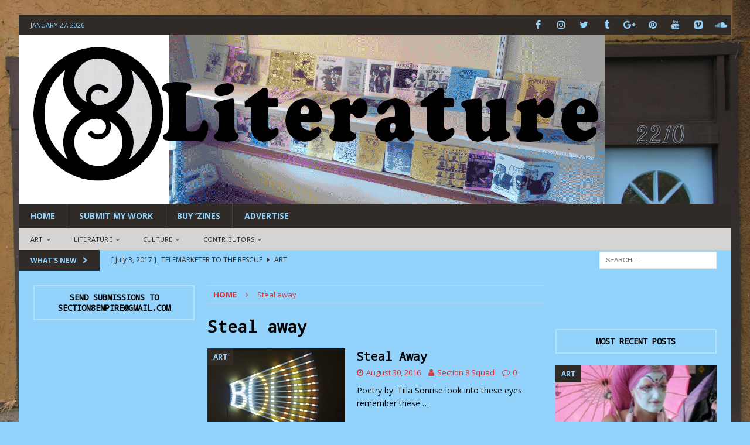

--- FILE ---
content_type: text/html; charset=UTF-8
request_url: https://www.section8magazine.com/tag/steal-away/
body_size: 17254
content:
<!DOCTYPE html>
<html class="no-js mh-two-sb fullbg" lang="en-US">
<head>
<meta charset="UTF-8">
<meta name="viewport" content="width=device-width, initial-scale=1.0">
<link rel="profile" href="http://gmpg.org/xfn/11" />
<title>Steal away &#8211; SECTION 8 Magazine</title>
<meta name='robots' content='max-image-preview:large' />
<link rel='dns-prefetch' href='//fonts.googleapis.com' />
<link rel="alternate" type="application/rss+xml" title="SECTION 8 Magazine &raquo; Feed" href="https://www.section8magazine.com/feed/" />
<link rel="alternate" type="application/rss+xml" title="SECTION 8 Magazine &raquo; Comments Feed" href="https://www.section8magazine.com/comments/feed/" />
<link rel="alternate" type="application/rss+xml" title="SECTION 8 Magazine &raquo; Steal away Tag Feed" href="https://www.section8magazine.com/tag/steal-away/feed/" />
		<!-- This site uses the Google Analytics by MonsterInsights plugin v9.11.1 - Using Analytics tracking - https://www.monsterinsights.com/ -->
		<!-- Note: MonsterInsights is not currently configured on this site. The site owner needs to authenticate with Google Analytics in the MonsterInsights settings panel. -->
					<!-- No tracking code set -->
				<!-- / Google Analytics by MonsterInsights -->
		<style id='wp-img-auto-sizes-contain-inline-css' type='text/css'>
img:is([sizes=auto i],[sizes^="auto," i]){contain-intrinsic-size:3000px 1500px}
/*# sourceURL=wp-img-auto-sizes-contain-inline-css */
</style>
<style id='wp-emoji-styles-inline-css' type='text/css'>

	img.wp-smiley, img.emoji {
		display: inline !important;
		border: none !important;
		box-shadow: none !important;
		height: 1em !important;
		width: 1em !important;
		margin: 0 0.07em !important;
		vertical-align: -0.1em !important;
		background: none !important;
		padding: 0 !important;
	}
/*# sourceURL=wp-emoji-styles-inline-css */
</style>
<style id='wp-block-library-inline-css' type='text/css'>
:root{--wp-block-synced-color:#7a00df;--wp-block-synced-color--rgb:122,0,223;--wp-bound-block-color:var(--wp-block-synced-color);--wp-editor-canvas-background:#ddd;--wp-admin-theme-color:#007cba;--wp-admin-theme-color--rgb:0,124,186;--wp-admin-theme-color-darker-10:#006ba1;--wp-admin-theme-color-darker-10--rgb:0,107,160.5;--wp-admin-theme-color-darker-20:#005a87;--wp-admin-theme-color-darker-20--rgb:0,90,135;--wp-admin-border-width-focus:2px}@media (min-resolution:192dpi){:root{--wp-admin-border-width-focus:1.5px}}.wp-element-button{cursor:pointer}:root .has-very-light-gray-background-color{background-color:#eee}:root .has-very-dark-gray-background-color{background-color:#313131}:root .has-very-light-gray-color{color:#eee}:root .has-very-dark-gray-color{color:#313131}:root .has-vivid-green-cyan-to-vivid-cyan-blue-gradient-background{background:linear-gradient(135deg,#00d084,#0693e3)}:root .has-purple-crush-gradient-background{background:linear-gradient(135deg,#34e2e4,#4721fb 50%,#ab1dfe)}:root .has-hazy-dawn-gradient-background{background:linear-gradient(135deg,#faaca8,#dad0ec)}:root .has-subdued-olive-gradient-background{background:linear-gradient(135deg,#fafae1,#67a671)}:root .has-atomic-cream-gradient-background{background:linear-gradient(135deg,#fdd79a,#004a59)}:root .has-nightshade-gradient-background{background:linear-gradient(135deg,#330968,#31cdcf)}:root .has-midnight-gradient-background{background:linear-gradient(135deg,#020381,#2874fc)}:root{--wp--preset--font-size--normal:16px;--wp--preset--font-size--huge:42px}.has-regular-font-size{font-size:1em}.has-larger-font-size{font-size:2.625em}.has-normal-font-size{font-size:var(--wp--preset--font-size--normal)}.has-huge-font-size{font-size:var(--wp--preset--font-size--huge)}.has-text-align-center{text-align:center}.has-text-align-left{text-align:left}.has-text-align-right{text-align:right}.has-fit-text{white-space:nowrap!important}#end-resizable-editor-section{display:none}.aligncenter{clear:both}.items-justified-left{justify-content:flex-start}.items-justified-center{justify-content:center}.items-justified-right{justify-content:flex-end}.items-justified-space-between{justify-content:space-between}.screen-reader-text{border:0;clip-path:inset(50%);height:1px;margin:-1px;overflow:hidden;padding:0;position:absolute;width:1px;word-wrap:normal!important}.screen-reader-text:focus{background-color:#ddd;clip-path:none;color:#444;display:block;font-size:1em;height:auto;left:5px;line-height:normal;padding:15px 23px 14px;text-decoration:none;top:5px;width:auto;z-index:100000}html :where(.has-border-color){border-style:solid}html :where([style*=border-top-color]){border-top-style:solid}html :where([style*=border-right-color]){border-right-style:solid}html :where([style*=border-bottom-color]){border-bottom-style:solid}html :where([style*=border-left-color]){border-left-style:solid}html :where([style*=border-width]){border-style:solid}html :where([style*=border-top-width]){border-top-style:solid}html :where([style*=border-right-width]){border-right-style:solid}html :where([style*=border-bottom-width]){border-bottom-style:solid}html :where([style*=border-left-width]){border-left-style:solid}html :where(img[class*=wp-image-]){height:auto;max-width:100%}:where(figure){margin:0 0 1em}html :where(.is-position-sticky){--wp-admin--admin-bar--position-offset:var(--wp-admin--admin-bar--height,0px)}@media screen and (max-width:600px){html :where(.is-position-sticky){--wp-admin--admin-bar--position-offset:0px}}

/*# sourceURL=wp-block-library-inline-css */
</style><style id='global-styles-inline-css' type='text/css'>
:root{--wp--preset--aspect-ratio--square: 1;--wp--preset--aspect-ratio--4-3: 4/3;--wp--preset--aspect-ratio--3-4: 3/4;--wp--preset--aspect-ratio--3-2: 3/2;--wp--preset--aspect-ratio--2-3: 2/3;--wp--preset--aspect-ratio--16-9: 16/9;--wp--preset--aspect-ratio--9-16: 9/16;--wp--preset--color--black: #000000;--wp--preset--color--cyan-bluish-gray: #abb8c3;--wp--preset--color--white: #ffffff;--wp--preset--color--pale-pink: #f78da7;--wp--preset--color--vivid-red: #cf2e2e;--wp--preset--color--luminous-vivid-orange: #ff6900;--wp--preset--color--luminous-vivid-amber: #fcb900;--wp--preset--color--light-green-cyan: #7bdcb5;--wp--preset--color--vivid-green-cyan: #00d084;--wp--preset--color--pale-cyan-blue: #8ed1fc;--wp--preset--color--vivid-cyan-blue: #0693e3;--wp--preset--color--vivid-purple: #9b51e0;--wp--preset--gradient--vivid-cyan-blue-to-vivid-purple: linear-gradient(135deg,rgb(6,147,227) 0%,rgb(155,81,224) 100%);--wp--preset--gradient--light-green-cyan-to-vivid-green-cyan: linear-gradient(135deg,rgb(122,220,180) 0%,rgb(0,208,130) 100%);--wp--preset--gradient--luminous-vivid-amber-to-luminous-vivid-orange: linear-gradient(135deg,rgb(252,185,0) 0%,rgb(255,105,0) 100%);--wp--preset--gradient--luminous-vivid-orange-to-vivid-red: linear-gradient(135deg,rgb(255,105,0) 0%,rgb(207,46,46) 100%);--wp--preset--gradient--very-light-gray-to-cyan-bluish-gray: linear-gradient(135deg,rgb(238,238,238) 0%,rgb(169,184,195) 100%);--wp--preset--gradient--cool-to-warm-spectrum: linear-gradient(135deg,rgb(74,234,220) 0%,rgb(151,120,209) 20%,rgb(207,42,186) 40%,rgb(238,44,130) 60%,rgb(251,105,98) 80%,rgb(254,248,76) 100%);--wp--preset--gradient--blush-light-purple: linear-gradient(135deg,rgb(255,206,236) 0%,rgb(152,150,240) 100%);--wp--preset--gradient--blush-bordeaux: linear-gradient(135deg,rgb(254,205,165) 0%,rgb(254,45,45) 50%,rgb(107,0,62) 100%);--wp--preset--gradient--luminous-dusk: linear-gradient(135deg,rgb(255,203,112) 0%,rgb(199,81,192) 50%,rgb(65,88,208) 100%);--wp--preset--gradient--pale-ocean: linear-gradient(135deg,rgb(255,245,203) 0%,rgb(182,227,212) 50%,rgb(51,167,181) 100%);--wp--preset--gradient--electric-grass: linear-gradient(135deg,rgb(202,248,128) 0%,rgb(113,206,126) 100%);--wp--preset--gradient--midnight: linear-gradient(135deg,rgb(2,3,129) 0%,rgb(40,116,252) 100%);--wp--preset--font-size--small: 13px;--wp--preset--font-size--medium: 20px;--wp--preset--font-size--large: 36px;--wp--preset--font-size--x-large: 42px;--wp--preset--spacing--20: 0.44rem;--wp--preset--spacing--30: 0.67rem;--wp--preset--spacing--40: 1rem;--wp--preset--spacing--50: 1.5rem;--wp--preset--spacing--60: 2.25rem;--wp--preset--spacing--70: 3.38rem;--wp--preset--spacing--80: 5.06rem;--wp--preset--shadow--natural: 6px 6px 9px rgba(0, 0, 0, 0.2);--wp--preset--shadow--deep: 12px 12px 50px rgba(0, 0, 0, 0.4);--wp--preset--shadow--sharp: 6px 6px 0px rgba(0, 0, 0, 0.2);--wp--preset--shadow--outlined: 6px 6px 0px -3px rgb(255, 255, 255), 6px 6px rgb(0, 0, 0);--wp--preset--shadow--crisp: 6px 6px 0px rgb(0, 0, 0);}:where(.is-layout-flex){gap: 0.5em;}:where(.is-layout-grid){gap: 0.5em;}body .is-layout-flex{display: flex;}.is-layout-flex{flex-wrap: wrap;align-items: center;}.is-layout-flex > :is(*, div){margin: 0;}body .is-layout-grid{display: grid;}.is-layout-grid > :is(*, div){margin: 0;}:where(.wp-block-columns.is-layout-flex){gap: 2em;}:where(.wp-block-columns.is-layout-grid){gap: 2em;}:where(.wp-block-post-template.is-layout-flex){gap: 1.25em;}:where(.wp-block-post-template.is-layout-grid){gap: 1.25em;}.has-black-color{color: var(--wp--preset--color--black) !important;}.has-cyan-bluish-gray-color{color: var(--wp--preset--color--cyan-bluish-gray) !important;}.has-white-color{color: var(--wp--preset--color--white) !important;}.has-pale-pink-color{color: var(--wp--preset--color--pale-pink) !important;}.has-vivid-red-color{color: var(--wp--preset--color--vivid-red) !important;}.has-luminous-vivid-orange-color{color: var(--wp--preset--color--luminous-vivid-orange) !important;}.has-luminous-vivid-amber-color{color: var(--wp--preset--color--luminous-vivid-amber) !important;}.has-light-green-cyan-color{color: var(--wp--preset--color--light-green-cyan) !important;}.has-vivid-green-cyan-color{color: var(--wp--preset--color--vivid-green-cyan) !important;}.has-pale-cyan-blue-color{color: var(--wp--preset--color--pale-cyan-blue) !important;}.has-vivid-cyan-blue-color{color: var(--wp--preset--color--vivid-cyan-blue) !important;}.has-vivid-purple-color{color: var(--wp--preset--color--vivid-purple) !important;}.has-black-background-color{background-color: var(--wp--preset--color--black) !important;}.has-cyan-bluish-gray-background-color{background-color: var(--wp--preset--color--cyan-bluish-gray) !important;}.has-white-background-color{background-color: var(--wp--preset--color--white) !important;}.has-pale-pink-background-color{background-color: var(--wp--preset--color--pale-pink) !important;}.has-vivid-red-background-color{background-color: var(--wp--preset--color--vivid-red) !important;}.has-luminous-vivid-orange-background-color{background-color: var(--wp--preset--color--luminous-vivid-orange) !important;}.has-luminous-vivid-amber-background-color{background-color: var(--wp--preset--color--luminous-vivid-amber) !important;}.has-light-green-cyan-background-color{background-color: var(--wp--preset--color--light-green-cyan) !important;}.has-vivid-green-cyan-background-color{background-color: var(--wp--preset--color--vivid-green-cyan) !important;}.has-pale-cyan-blue-background-color{background-color: var(--wp--preset--color--pale-cyan-blue) !important;}.has-vivid-cyan-blue-background-color{background-color: var(--wp--preset--color--vivid-cyan-blue) !important;}.has-vivid-purple-background-color{background-color: var(--wp--preset--color--vivid-purple) !important;}.has-black-border-color{border-color: var(--wp--preset--color--black) !important;}.has-cyan-bluish-gray-border-color{border-color: var(--wp--preset--color--cyan-bluish-gray) !important;}.has-white-border-color{border-color: var(--wp--preset--color--white) !important;}.has-pale-pink-border-color{border-color: var(--wp--preset--color--pale-pink) !important;}.has-vivid-red-border-color{border-color: var(--wp--preset--color--vivid-red) !important;}.has-luminous-vivid-orange-border-color{border-color: var(--wp--preset--color--luminous-vivid-orange) !important;}.has-luminous-vivid-amber-border-color{border-color: var(--wp--preset--color--luminous-vivid-amber) !important;}.has-light-green-cyan-border-color{border-color: var(--wp--preset--color--light-green-cyan) !important;}.has-vivid-green-cyan-border-color{border-color: var(--wp--preset--color--vivid-green-cyan) !important;}.has-pale-cyan-blue-border-color{border-color: var(--wp--preset--color--pale-cyan-blue) !important;}.has-vivid-cyan-blue-border-color{border-color: var(--wp--preset--color--vivid-cyan-blue) !important;}.has-vivid-purple-border-color{border-color: var(--wp--preset--color--vivid-purple) !important;}.has-vivid-cyan-blue-to-vivid-purple-gradient-background{background: var(--wp--preset--gradient--vivid-cyan-blue-to-vivid-purple) !important;}.has-light-green-cyan-to-vivid-green-cyan-gradient-background{background: var(--wp--preset--gradient--light-green-cyan-to-vivid-green-cyan) !important;}.has-luminous-vivid-amber-to-luminous-vivid-orange-gradient-background{background: var(--wp--preset--gradient--luminous-vivid-amber-to-luminous-vivid-orange) !important;}.has-luminous-vivid-orange-to-vivid-red-gradient-background{background: var(--wp--preset--gradient--luminous-vivid-orange-to-vivid-red) !important;}.has-very-light-gray-to-cyan-bluish-gray-gradient-background{background: var(--wp--preset--gradient--very-light-gray-to-cyan-bluish-gray) !important;}.has-cool-to-warm-spectrum-gradient-background{background: var(--wp--preset--gradient--cool-to-warm-spectrum) !important;}.has-blush-light-purple-gradient-background{background: var(--wp--preset--gradient--blush-light-purple) !important;}.has-blush-bordeaux-gradient-background{background: var(--wp--preset--gradient--blush-bordeaux) !important;}.has-luminous-dusk-gradient-background{background: var(--wp--preset--gradient--luminous-dusk) !important;}.has-pale-ocean-gradient-background{background: var(--wp--preset--gradient--pale-ocean) !important;}.has-electric-grass-gradient-background{background: var(--wp--preset--gradient--electric-grass) !important;}.has-midnight-gradient-background{background: var(--wp--preset--gradient--midnight) !important;}.has-small-font-size{font-size: var(--wp--preset--font-size--small) !important;}.has-medium-font-size{font-size: var(--wp--preset--font-size--medium) !important;}.has-large-font-size{font-size: var(--wp--preset--font-size--large) !important;}.has-x-large-font-size{font-size: var(--wp--preset--font-size--x-large) !important;}
/*# sourceURL=global-styles-inline-css */
</style>

<style id='classic-theme-styles-inline-css' type='text/css'>
/*! This file is auto-generated */
.wp-block-button__link{color:#fff;background-color:#32373c;border-radius:9999px;box-shadow:none;text-decoration:none;padding:calc(.667em + 2px) calc(1.333em + 2px);font-size:1.125em}.wp-block-file__button{background:#32373c;color:#fff;text-decoration:none}
/*# sourceURL=/wp-includes/css/classic-themes.min.css */
</style>
<link rel='stylesheet' id='mh-magazine-css' href='https://www.section8magazine.com/wp-content/themes/mh-magazine/style.css?ver=3.6.0' type='text/css' media='all' />
<link rel='stylesheet' id='mh-font-awesome-css' href='https://www.section8magazine.com/wp-content/themes/mh-magazine/includes/font-awesome.min.css' type='text/css' media='all' />
<link rel='stylesheet' id='mh-google-fonts-css' href='https://fonts.googleapis.com/css?family=Open+Sans:300,400,400italic,600,700%7cDroid+Sans+Mono:300,400,400italic,600,700' type='text/css' media='all' />
<script type="text/javascript" src="https://www.section8magazine.com/wp-includes/js/jquery/jquery.min.js?ver=3.7.1" id="jquery-core-js"></script>
<script type="text/javascript" src="https://www.section8magazine.com/wp-includes/js/jquery/jquery-migrate.min.js?ver=3.4.1" id="jquery-migrate-js"></script>
<script type="text/javascript" src="https://www.section8magazine.com/wp-content/themes/mh-magazine/js/scripts.js?ver=3.6.0" id="mh-scripts-js"></script>
<link rel="https://api.w.org/" href="https://www.section8magazine.com/wp-json/" /><link rel="alternate" title="JSON" type="application/json" href="https://www.section8magazine.com/wp-json/wp/v2/tags/793" /><link rel="EditURI" type="application/rsd+xml" title="RSD" href="https://www.section8magazine.com/xmlrpc.php?rsd" />
<meta name="generator" content="WordPress 6.9" />
<script type="text/javascript">
(function(url){
	if(/(?:Chrome\/26\.0\.1410\.63 Safari\/537\.31|WordfenceTestMonBot)/.test(navigator.userAgent)){ return; }
	var addEvent = function(evt, handler) {
		if (window.addEventListener) {
			document.addEventListener(evt, handler, false);
		} else if (window.attachEvent) {
			document.attachEvent('on' + evt, handler);
		}
	};
	var removeEvent = function(evt, handler) {
		if (window.removeEventListener) {
			document.removeEventListener(evt, handler, false);
		} else if (window.detachEvent) {
			document.detachEvent('on' + evt, handler);
		}
	};
	var evts = 'contextmenu dblclick drag dragend dragenter dragleave dragover dragstart drop keydown keypress keyup mousedown mousemove mouseout mouseover mouseup mousewheel scroll'.split(' ');
	var logHuman = function() {
		if (window.wfLogHumanRan) { return; }
		window.wfLogHumanRan = true;
		var wfscr = document.createElement('script');
		wfscr.type = 'text/javascript';
		wfscr.async = true;
		wfscr.src = url + '&r=' + Math.random();
		(document.getElementsByTagName('head')[0]||document.getElementsByTagName('body')[0]).appendChild(wfscr);
		for (var i = 0; i < evts.length; i++) {
			removeEvent(evts[i], logHuman);
		}
	};
	for (var i = 0; i < evts.length; i++) {
		addEvent(evts[i], logHuman);
	}
})('//www.section8magazine.com/?wordfence_lh=1&hid=1C8C78F264D7F342D2D65D4B4B00E13C');
</script><style type="text/css">
.mh-header { background: #93d2fb; }
.mh-wrapper, .mh-widget-layout8 .mh-widget-title-inner, #mh-mobile .mh-slider-layout4 .mh-slider-caption { background: #93d2fb; }
.mh-breadcrumb, .entry-meta, .mh-subheading-top, .mh-author-box, .mh-author-box-avatar, .mh-post-nav, .mh-comment-body, .mh-comment-gravatar .avatar, .mh-ping-list .mh-ping-item, .mh-ping-list .mh-ping-item:first-child, .mh-loop-description, .mh-loop-ad, .mh-sitemap-list > li, .mh-sitemap-list .children li, .mh-widget-layout7 .mh-widget-title, .mh-custom-posts-item, .mh-posts-large-item, .mh-posts-list-item, #mh-mobile .mh-posts-grid, #mh-mobile .mh-posts-grid-col, #mh-mobile .mh-posts-digest-wrap, #mh-mobile .mh-posts-digest-item, #mh-mobile .mh-posts-focus-item, .mh-category-column-item, .mh-user-item, .widget_archive li, .widget_categories li, .widget_pages li a, .widget_meta li, .widget_nav_menu .menu > li, .widget_rss li, .widget_recent_entries li, .recentcomments, .mh-box, table, td, th, pre { border-color: rgba(255, 255, 255, 0.3); }
#mh-mobile .mh-posts-stacked-overlay-small { border-color: #93d2fb; }
.mh-navigation li:hover, .mh-navigation ul li:hover > ul, .mh-main-nav-wrap, .mh-main-nav, .mh-social-nav li a:hover, .entry-tags li, .mh-slider-caption, .mh-widget-layout8 .mh-widget-title .mh-footer-widget-title-inner, .mh-widget-col-1 .mh-slider-caption, .mh-widget-col-1 .mh-posts-lineup-caption, .mh-carousel-layout1, .mh-spotlight-widget, .mh-social-widget li a, .mh-author-bio-widget, .mh-footer-widget .mh-tab-comment-excerpt, .mh-nip-item:hover .mh-nip-overlay, .mh-widget .tagcloud a, .mh-footer-widget .tagcloud a, .mh-footer, .mh-copyright-wrap, input[type=submit]:hover, #infinite-handle span:hover { background: #302b27; }
.mh-extra-nav-bg { background: rgba(48, 43, 39, 0.2); }
.mh-slider-caption, .mh-posts-stacked-title, .mh-posts-lineup-caption { background: #302b27; background: rgba(48, 43, 39, 0.8); }
@media screen and (max-width: 900px) { #mh-mobile .mh-slider-caption, #mh-mobile .mh-posts-lineup-caption { background: rgba(48, 43, 39, 1); } }
.slicknav_menu, .slicknav_nav ul, #mh-mobile .mh-footer-widget .mh-posts-stacked-overlay { border-color: #302b27; }
.mh-copyright, .mh-copyright a { color: #fff; }
.mh-widget-layout4 .mh-widget-title { background: #302b27; background: rgba(48, 43, 39, 0.6); }
.mh-preheader, .mh-wide-layout .mh-subheader, .mh-ticker-title, .mh-main-nav li:hover, .mh-footer-nav, .slicknav_menu, .slicknav_btn, .slicknav_nav .slicknav_item:hover, .slicknav_nav a:hover, .mh-back-to-top, .mh-subheading, .entry-tags .fa, .entry-tags li:hover, .mh-widget-layout2 .mh-widget-title, .mh-widget-layout4 .mh-widget-title-inner, .mh-widget-layout4 .mh-footer-widget-title, .mh-widget-layout5 .mh-widget-title-inner, .mh-widget-layout6 .mh-widget-title, #mh-mobile .flex-control-paging li a.flex-active, .mh-image-caption, .mh-carousel-layout1 .mh-carousel-caption, .mh-tab-button.active, .mh-tab-button.active:hover, .mh-footer-widget .mh-tab-button.active, .mh-social-widget li:hover a, .mh-footer-widget .mh-social-widget li a, .mh-footer-widget .mh-author-bio-widget, .tagcloud a:hover, .mh-widget .tagcloud a:hover, .mh-footer-widget .tagcloud a:hover, .mh-posts-stacked-meta, .page-numbers:hover, .mh-loop-pagination .current, .mh-comments-pagination .current, .pagelink, a:hover .pagelink, input[type=submit], #infinite-handle span { background: #302b27; }
.mh-main-nav-wrap .slicknav_nav ul, blockquote, .mh-widget-layout1 .mh-widget-title, .mh-widget-layout3 .mh-widget-title, .mh-widget-layout5 .mh-widget-title, .mh-widget-layout8 .mh-widget-title:after, #mh-mobile .mh-slider-caption, .mh-carousel-layout1, .mh-spotlight-widget, .mh-author-bio-widget, .mh-author-bio-title, .mh-author-bio-image-frame, .mh-video-widget, .mh-tab-buttons, .bypostauthor .mh-comment-meta, textarea:hover, input[type=text]:hover, input[type=email]:hover, input[type=tel]:hover, input[type=url]:hover { border-color: #302b27; }
.mh-dropcap, .mh-carousel-layout1 .flex-direction-nav a, .mh-carousel-layout2 .mh-carousel-caption, .mh-posts-digest-small-category, .mh-posts-lineup-more, .bypostauthor .mh-comment-meta-author:after, .mh-comment-meta-links .comment-reply-link:before, #respond #cancel-comment-reply-link:before { color: #302b27; }
.mh-subheader, .page-numbers, a .pagelink, .mh-widget-layout3 .mh-widget-title, .mh-widget .search-form, .mh-tab-button, .mh-tab-content, .mh-nip-widget, .mh-magazine-facebook-page-widget, .mh-social-widget, .mh-posts-horizontal-widget, .mh-ad-spot { background: #93d2fb; }
.mh-tab-post-item { border-color: rgba(255, 255, 255, 0.3); }
.mh-tab-comment-excerpt { background: rgba(255, 255, 255, 0.6); }
#mh-mobile .mh-header-nav li:hover a, .mh-main-nav li a, .mh-extra-nav li:hover a, .mh-footer-nav li:hover a, .mh-social-nav li:hover .fa-mh-social, .mh-main-nav-wrap .slicknav_menu a, .mh-main-nav-wrap .slicknav_menu a:hover, .entry-tags a, .mh-slider-caption, .mh-slider-caption a, .mh-slider-caption a:hover, .mh-spotlight-widget, #mh-mobile .mh-spotlight-widget a, #mh-mobile .mh-spotlight-widget a:hover, .mh-spotlight-widget .mh-spotlight-meta, .mh-posts-stacked-title a, .mh-posts-stacked-title a:hover, .mh-posts-lineup-widget a, .mh-posts-lineup-widget a:hover, .mh-posts-lineup-caption, .mh-footer-widget .mh-tabbed-widget, .mh-footer-widget .mh-tabbed-widget a, .mh-footer-widget .mh-tabbed-widget a:hover, .mh-author-bio-title, .mh-author-bio-text, .mh-social-widget .fa-mh-social, .mh-footer, .mh-footer a, .mh-footer a:hover, .mh-footer .mh-meta, .mh-footer .mh-meta a, .mh-footer .mh-meta a:hover, .mh-widget-layout1 .mh-widget-title.mh-footer-widget-title, .mh-widget-layout1 .mh-widget-title.mh-footer-widget-title a, .mh-widget-layout3 .mh-widget-title.mh-footer-widget-title, .mh-widget-layout3 .mh-widget-title.mh-footer-widget-title a, .mh-widget-layout7 .mh-widget-title.mh-footer-widget-title, .mh-widget-layout7 .mh-widget-title.mh-footer-widget-title a, .mh-widget-layout8 .mh-widget-title.mh-footer-widget-title, .mh-widget-layout8 .mh-widget-title.mh-footer-widget-title a, .mh-copyright, .mh-copyright a, .mh-copyright a:hover, .tagcloud a, .mh-tabbed-widget .tagcloud a, input[type=submit]:hover, #infinite-handle span:hover { color: #93d2fb; }
.mh-main-nav-wrap .slicknav_menu .slicknav_icon-bar { background: #93d2fb; }
.mh-header-nav-top li a, .mh-wide-layout .mh-header-nav-bottom li a, .mh-main-nav li:hover > a, .mh-footer-nav li a, .mh-social-nav-top .fa-mh-social, .mh-wide-layout .mh-social-nav-bottom .fa-mh-social, .slicknav_nav a, .slicknav_nav a:hover, .slicknav_nav .slicknav_item:hover, .slicknav_menu .slicknav_menutxt, .mh-header-date-top, .mh-wide-layout .mh-header-date-bottom, .mh-ticker-title, .mh-boxed-layout .mh-ticker-item-top a, .mh-wide-layout .mh-ticker-item a, .mh-subheading, .entry-tags .fa, .entry-tags a:hover, .mh-content .current, .page-numbers:hover, .pagelink, a:hover .pagelink, .mh-back-to-top, .mh-back-to-top:hover, .mh-widget-layout2 .mh-widget-title, .mh-widget-layout2 .mh-widget-title a, .mh-widget-layout4 .mh-widget-title-inner, .mh-widget-layout4 .mh-widget-title a, .mh-widget-layout5 .mh-widget-title, .mh-widget-layout5 .mh-widget-title a, .mh-widget-layout6 .mh-widget-title, .mh-widget-layout6 .mh-widget-title a, .mh-image-caption, .mh-carousel-layout1 .mh-carousel-caption, .mh-footer-widget .mh-author-bio-title, .mh-footer-widget .mh-author-bio-text, .mh-social-widget li:hover .fa-mh-social, .mh-footer-widget .mh-social-widget .fa-mh-social, #mh-mobile .mh-tab-button.active, .mh-tab-button.active:hover, .tagcloud a:hover, .mh-widget .tagcloud a:hover, .mh-footer-widget .tagcloud a:hover, .mh-posts-stacked-meta, .mh-posts-stacked-meta a, .mh-posts-stacked-meta a:hover, input[type=submit], #infinite-handle span { color: #93d2fb; }
.slicknav_menu .slicknav_icon-bar { background: #93d2fb; }
.mh-header-nav-bottom li a, .mh-social-nav-bottom .fa-mh-social, .mh-boxed-layout .mh-ticker-item-bottom a, .mh-header-date-bottom, .page-numbers, a .pagelink, .mh-widget-layout3 .mh-widget-title, .mh-widget-layout3 .mh-widget-title a, .mh-tabbed-widget, .mh-tabbed-widget a, .mh-posts-horizontal-title a { color: #302b27; }
.mh-meta, .mh-meta a, .mh-breadcrumb, .mh-breadcrumb a, .mh-user-data, .widget_rss .rss-date, .widget_rss cite { color: #dd3333; }
.entry-content a, .mh-comment-content a { color: #dd3333; }
a:hover, .entry-content a:hover, .mh-comment-content a:hover, #respond a:hover, .mh-meta a:hover, .mh-breadcrumb a:hover, .mh-tabbed-widget a:hover { color: #dd3333; }
</style>
<!--[if lt IE 9]>
<script src="https://www.section8magazine.com/wp-content/themes/mh-magazine/js/css3-mediaqueries.js"></script>
<![endif]-->
<style type="text/css">
.entry-content { font-size: 13px; font-size: 0.8125rem; }
h1, h2, h3, h4, h5, h6, .mh-custom-posts-small-title { font-family: "Droid Sans Mono", sans-serif; }
</style>
<style type="text/css" id="custom-background-css">
body.custom-background { background-color: #93d2fb; background-image: url("https://www.section8magazine.com/wp-content/uploads/2016/12/IMG_0006.jpg"); background-position: left top; background-size: contain; background-repeat: no-repeat; background-attachment: fixed; }
</style>
	<link rel="icon" href="https://www.section8magazine.com/wp-content/uploads/2016/12/cropped-IMG_0007-e1483165348221-1-32x32.jpg" sizes="32x32" />
<link rel="icon" href="https://www.section8magazine.com/wp-content/uploads/2016/12/cropped-IMG_0007-e1483165348221-1-192x192.jpg" sizes="192x192" />
<link rel="apple-touch-icon" href="https://www.section8magazine.com/wp-content/uploads/2016/12/cropped-IMG_0007-e1483165348221-1-180x180.jpg" />
<meta name="msapplication-TileImage" content="https://www.section8magazine.com/wp-content/uploads/2016/12/cropped-IMG_0007-e1483165348221-1-270x270.jpg" />
</head>
<body id="mh-mobile" class="archive tag tag-steal-away tag-793 custom-background wp-theme-mh-magazine mh-boxed-layout mh-left-sb mh-loop-layout1 mh-widget-layout7 mh-header-transparent" itemscope="itemscope" itemtype="http://schema.org/WebPage">
<div class="mh-container mh-container-outer">
<div class="mh-header-nav-mobile clearfix"></div>
	<div class="mh-preheader">
    	<div class="mh-container mh-container-inner mh-row clearfix">
							<div class="mh-header-bar-content mh-header-bar-top-left mh-col-2-3 clearfix">
											<div class="mh-header-date mh-header-date-top">
							January 27, 2026						</div>
									</div>
										<div class="mh-header-bar-content mh-header-bar-top-right mh-col-1-3 clearfix">
											<nav class="mh-social-icons mh-social-nav mh-social-nav-top clearfix" itemscope="itemscope" itemtype="http://schema.org/SiteNavigationElement">
							<div class="menu-social-media-container"><ul id="menu-social-media" class="menu"><li id="menu-item-8224" class="menu-item menu-item-type-custom menu-item-object-custom menu-item-8224"><a href="http://facebook.com/sectionatemagazine/"><i class="fa fa-mh-social"></i><span class="screen-reader-text">Facebook</span></a></li>
<li id="menu-item-8225" class="menu-item menu-item-type-custom menu-item-object-custom menu-item-8225"><a href="https://www.instagram.com/section8magazine/"><i class="fa fa-mh-social"></i><span class="screen-reader-text">Instagram</span></a></li>
<li id="menu-item-8234" class="menu-item menu-item-type-custom menu-item-object-custom menu-item-8234"><a href="https://twitter.com/Section8Mag"><i class="fa fa-mh-social"></i><span class="screen-reader-text">Twitter</span></a></li>
<li id="menu-item-8235" class="menu-item menu-item-type-custom menu-item-object-custom menu-item-8235"><a href="http://section8magazine.tumblr.com/"><i class="fa fa-mh-social"></i><span class="screen-reader-text">Tumblr</span></a></li>
<li id="menu-item-8228" class="menu-item menu-item-type-custom menu-item-object-custom menu-item-8228"><a href="https://plus.google.com/u/0/+Section8magazine"><i class="fa fa-mh-social"></i><span class="screen-reader-text">Google +</span></a></li>
<li id="menu-item-8236" class="menu-item menu-item-type-custom menu-item-object-custom menu-item-8236"><a href="https://www.pinterest.com/section8magazin/"><i class="fa fa-mh-social"></i><span class="screen-reader-text">Pinterest</span></a></li>
<li id="menu-item-8233" class="menu-item menu-item-type-custom menu-item-object-custom menu-item-8233"><a href="https://www.youtube.com/channel/UCQLSFlrLylPj4ak1gKoSr5w"><i class="fa fa-mh-social"></i><span class="screen-reader-text">YouTube</span></a></li>
<li id="menu-item-8573" class="menu-item menu-item-type-custom menu-item-object-custom menu-item-8573"><a href="https://vimeo.com/user39295734"><i class="fa fa-mh-social"></i><span class="screen-reader-text">Vimeo</span></a></li>
<li id="menu-item-8232" class="menu-item menu-item-type-custom menu-item-object-custom menu-item-8232"><a href="https://soundcloud.com/section-8-magazine"><i class="fa fa-mh-social"></i><span class="screen-reader-text">Soundcloud</span></a></li>
</ul></div>						</nav>
									</div>
					</div>
	</div>
<header class="mh-header" itemscope="itemscope" itemtype="http://schema.org/WPHeader">
	<div class="mh-container mh-container-inner clearfix">
		<div class="mh-custom-header clearfix">
<a class="mh-header-image-link" href="https://www.section8magazine.com/" title="SECTION 8 Magazine" rel="home">
<img class="mh-header-image" src="https://www.section8magazine.com/wp-content/uploads/2017/01/PussyXtraTight.gif" height="288" width="1000" alt="SECTION 8 Magazine" />
</a>
</div>
	</div>
	<div class="mh-main-nav-wrap">
		<nav class="mh-navigation mh-main-nav mh-container mh-container-inner clearfix" itemscope="itemscope" itemtype="http://schema.org/SiteNavigationElement">
			<div class="menu-main-header-pages-container"><ul id="menu-main-header-pages" class="menu"><li id="menu-item-9939" class="menu-item menu-item-type-post_type menu-item-object-page menu-item-home menu-item-9939"><a href="https://www.section8magazine.com/">Home</a></li>
<li id="menu-item-9942" class="menu-item menu-item-type-post_type menu-item-object-page menu-item-9942"><a href="https://www.section8magazine.com/how-do-i-submit-my-work/">Submit My Work</a></li>
<li id="menu-item-9941" class="menu-item menu-item-type-post_type menu-item-object-page menu-item-9941"><a href="https://www.section8magazine.com/get-zines/">Buy &#8216;Zines</a></li>
<li id="menu-item-9940" class="menu-item menu-item-type-post_type menu-item-object-page menu-item-9940"><a href="https://www.section8magazine.com/ads/">Advertise</a></li>
</ul></div>		</nav>
	</div>
			<div class="mh-extra-nav-wrap">
			<div class="mh-extra-nav-bg">
				<nav class="mh-navigation mh-extra-nav mh-container mh-container-inner clearfix" itemscope="itemscope" itemtype="http://schema.org/SiteNavigationElement">
					<div class="menu-secondary-header-categories-container"><ul id="menu-secondary-header-categories" class="menu"><li id="menu-item-10033" class="menu-item menu-item-type-taxonomy menu-item-object-category menu-item-has-children menu-item-10033"><a href="https://www.section8magazine.com/category/art/">ART</a>
<ul class="sub-menu">
	<li id="menu-item-10034" class="menu-item menu-item-type-taxonomy menu-item-object-category menu-item-has-children menu-item-10034"><a href="https://www.section8magazine.com/category/art/artist/">Artist</a>
	<ul class="sub-menu">
		<li id="menu-item-10293" class="menu-item menu-item-type-taxonomy menu-item-object-category menu-item-10293"><a href="https://www.section8magazine.com/category/dice-nymphe/">Dice Nymphe</a></li>
		<li id="menu-item-10287" class="menu-item menu-item-type-taxonomy menu-item-object-category menu-item-10287"><a href="https://www.section8magazine.com/category/erika-lamothe/">Erika Lamothe</a></li>
		<li id="menu-item-10295" class="menu-item menu-item-type-taxonomy menu-item-object-category menu-item-10295"><a href="https://www.section8magazine.com/category/sarah-walker/">Sarah Walker</a></li>
	</ul>
</li>
	<li id="menu-item-10035" class="menu-item menu-item-type-taxonomy menu-item-object-category menu-item-10035"><a href="https://www.section8magazine.com/category/art/collage/">Collage</a></li>
	<li id="menu-item-10037" class="menu-item menu-item-type-taxonomy menu-item-object-category menu-item-has-children menu-item-10037"><a href="https://www.section8magazine.com/category/literature/comics/">Comics</a>
	<ul class="sub-menu">
		<li id="menu-item-10297" class="menu-item menu-item-type-taxonomy menu-item-object-category menu-item-10297"><a href="https://www.section8magazine.com/category/sarah-walker/">Sarah Walker</a></li>
	</ul>
</li>
	<li id="menu-item-10044" class="menu-item menu-item-type-taxonomy menu-item-object-category menu-item-has-children menu-item-10044"><a href="https://www.section8magazine.com/category/art/illustration/">Illustration</a>
	<ul class="sub-menu">
		<li id="menu-item-10291" class="menu-item menu-item-type-taxonomy menu-item-object-category menu-item-10291"><a href="https://www.section8magazine.com/category/dice-nymphe/">Dice Nymphe</a></li>
		<li id="menu-item-10288" class="menu-item menu-item-type-taxonomy menu-item-object-category menu-item-10288"><a href="https://www.section8magazine.com/category/erika-lamothe/">Erika Lamothe</a></li>
		<li id="menu-item-10298" class="menu-item menu-item-type-taxonomy menu-item-object-category menu-item-10298"><a href="https://www.section8magazine.com/category/sarah-walker/">Sarah Walker</a></li>
	</ul>
</li>
	<li id="menu-item-10050" class="menu-item menu-item-type-taxonomy menu-item-object-category menu-item-has-children menu-item-10050"><a href="https://www.section8magazine.com/category/art/painting/">Painting</a>
	<ul class="sub-menu">
		<li id="menu-item-10292" class="menu-item menu-item-type-taxonomy menu-item-object-category menu-item-10292"><a href="https://www.section8magazine.com/category/dice-nymphe/">Dice Nymphe</a></li>
		<li id="menu-item-10289" class="menu-item menu-item-type-taxonomy menu-item-object-category menu-item-10289"><a href="https://www.section8magazine.com/category/erika-lamothe/">Erika Lamothe</a></li>
	</ul>
</li>
	<li id="menu-item-10051" class="menu-item menu-item-type-taxonomy menu-item-object-category menu-item-10051"><a href="https://www.section8magazine.com/category/art/photography/">Photography</a></li>
	<li id="menu-item-10052" class="menu-item menu-item-type-taxonomy menu-item-object-category menu-item-10052"><a href="https://www.section8magazine.com/category/art/street-art/">Street Art</a></li>
</ul>
</li>
<li id="menu-item-10045" class="menu-item menu-item-type-taxonomy menu-item-object-category menu-item-has-children menu-item-10045"><a href="https://www.section8magazine.com/category/literature/">LITERATURE</a>
<ul class="sub-menu">
	<li id="menu-item-10042" class="menu-item menu-item-type-taxonomy menu-item-object-category menu-item-10042"><a href="https://www.section8magazine.com/category/literature/fiction/">Fiction</a></li>
	<li id="menu-item-10046" class="menu-item menu-item-type-taxonomy menu-item-object-category menu-item-10046"><a href="https://www.section8magazine.com/category/literature/non-fiction/">Non-Fiction</a></li>
	<li id="menu-item-10047" class="menu-item menu-item-type-taxonomy menu-item-object-category menu-item-10047"><a href="https://www.section8magazine.com/category/literature/poetry/">Poetry</a></li>
</ul>
</li>
<li id="menu-item-10036" class="menu-item menu-item-type-taxonomy menu-item-object-category menu-item-has-children menu-item-10036"><a href="https://www.section8magazine.com/category/culture/">CULTURE</a>
<ul class="sub-menu">
	<li id="menu-item-10178" class="menu-item menu-item-type-taxonomy menu-item-object-category menu-item-10178"><a href="https://www.section8magazine.com/category/culture/exhibition/">Exhibition</a></li>
	<li id="menu-item-10038" class="menu-item menu-item-type-taxonomy menu-item-object-category menu-item-10038"><a href="https://www.section8magazine.com/category/culture/film/">Film</a></li>
	<li id="menu-item-10039" class="menu-item menu-item-type-taxonomy menu-item-object-category menu-item-10039"><a href="https://www.section8magazine.com/category/culture/fyi/">FYI</a></li>
	<li id="menu-item-10040" class="menu-item menu-item-type-taxonomy menu-item-object-category menu-item-10040"><a href="https://www.section8magazine.com/category/culture/interview/">Interview</a></li>
	<li id="menu-item-10041" class="menu-item menu-item-type-taxonomy menu-item-object-category menu-item-10041"><a href="https://www.section8magazine.com/category/culture/jewelry/">Jewelry</a></li>
	<li id="menu-item-10048" class="menu-item menu-item-type-taxonomy menu-item-object-category menu-item-has-children menu-item-10048"><a href="https://www.section8magazine.com/category/culture/music/">Music</a>
	<ul class="sub-menu">
		<li id="menu-item-10043" class="menu-item menu-item-type-taxonomy menu-item-object-category menu-item-10043"><a href="https://www.section8magazine.com/category/culture/music/hip-hop/">Hip-Hop</a></li>
	</ul>
</li>
	<li id="menu-item-10049" class="menu-item menu-item-type-taxonomy menu-item-object-category menu-item-10049"><a href="https://www.section8magazine.com/category/culture/opinion/">Opinion</a></li>
</ul>
</li>
<li id="menu-item-10053" class="menu-item menu-item-type-taxonomy menu-item-object-category menu-item-has-children menu-item-10053"><a href="https://www.section8magazine.com/category/contributors/">Contributors</a>
<ul class="sub-menu">
	<li id="menu-item-10054" class="menu-item menu-item-type-taxonomy menu-item-object-category menu-item-10054"><a href="https://www.section8magazine.com/category/a-j-huffman/">A.J. Huffman</a></li>
	<li id="menu-item-10055" class="menu-item menu-item-type-taxonomy menu-item-object-category menu-item-10055"><a href="https://www.section8magazine.com/category/abigail-hagan/">Abigail Hagan</a></li>
	<li id="menu-item-10056" class="menu-item menu-item-type-taxonomy menu-item-object-category menu-item-10056"><a href="https://www.section8magazine.com/category/adam-brown/">Adam Brown</a></li>
	<li id="menu-item-10057" class="menu-item menu-item-type-taxonomy menu-item-object-category menu-item-10057"><a href="https://www.section8magazine.com/category/aimee-cozza/">Aimee Cozza</a></li>
	<li id="menu-item-10058" class="menu-item menu-item-type-taxonomy menu-item-object-category menu-item-10058"><a href="https://www.section8magazine.com/category/alan-justiss/">Alan Justiss</a></li>
	<li id="menu-item-10059" class="menu-item menu-item-type-taxonomy menu-item-object-category menu-item-10059"><a href="https://www.section8magazine.com/category/alex-achaval/">Alex Achaval</a></li>
	<li id="menu-item-10060" class="menu-item menu-item-type-taxonomy menu-item-object-category menu-item-10060"><a href="https://www.section8magazine.com/category/alina-kopeikina/">Alina Kopeikina</a></li>
	<li id="menu-item-10061" class="menu-item menu-item-type-taxonomy menu-item-object-category menu-item-10061"><a href="https://www.section8magazine.com/category/allison-grayhurst/">Allison Grayhurst</a></li>
	<li id="menu-item-10062" class="menu-item menu-item-type-taxonomy menu-item-object-category menu-item-10062"><a href="https://www.section8magazine.com/category/amy-harn/">Amy Harn</a></li>
	<li id="menu-item-10063" class="menu-item menu-item-type-taxonomy menu-item-object-category menu-item-10063"><a href="https://www.section8magazine.com/category/andrea-tsurumi/">Andrea Tsurumi</a></li>
	<li id="menu-item-10064" class="menu-item menu-item-type-taxonomy menu-item-object-category menu-item-10064"><a href="https://www.section8magazine.com/category/andrew-morrison/">Andrew Morrison</a></li>
	<li id="menu-item-10065" class="menu-item menu-item-type-taxonomy menu-item-object-category menu-item-10065"><a href="https://www.section8magazine.com/category/andrew-thomas/">Andrew Thomas</a></li>
	<li id="menu-item-10066" class="menu-item menu-item-type-taxonomy menu-item-object-category menu-item-10066"><a href="https://www.section8magazine.com/category/angelica-fuse/">Angelica Fuse</a></li>
	<li id="menu-item-10067" class="menu-item menu-item-type-taxonomy menu-item-object-category menu-item-10067"><a href="https://www.section8magazine.com/category/animalitoland/">Animalitoland</a></li>
	<li id="menu-item-10068" class="menu-item menu-item-type-taxonomy menu-item-object-category menu-item-10068"><a href="https://www.section8magazine.com/category/anne-marie-zanetti/">Anne-Marie Zanetti</a></li>
	<li id="menu-item-10069" class="menu-item menu-item-type-taxonomy menu-item-object-category menu-item-10069"><a href="https://www.section8magazine.com/category/annelisa-leinbach/">Annelisa Leinbach</a></li>
	<li id="menu-item-10070" class="menu-item menu-item-type-taxonomy menu-item-object-category menu-item-10070"><a href="https://www.section8magazine.com/category/anomie-belle/">Anomie Belle</a></li>
	<li id="menu-item-10071" class="menu-item menu-item-type-taxonomy menu-item-object-category menu-item-10071"><a href="https://www.section8magazine.com/category/anthony-lopez/">Anthony Lopez</a></li>
	<li id="menu-item-10072" class="menu-item menu-item-type-taxonomy menu-item-object-category menu-item-10072"><a href="https://www.section8magazine.com/category/aparna-mendu/">Aparna Mendu</a></li>
	<li id="menu-item-10073" class="menu-item menu-item-type-taxonomy menu-item-object-category menu-item-10073"><a href="https://www.section8magazine.com/category/aracelly-p-campo/">Aracelly P. Campo</a></li>
	<li id="menu-item-10074" class="menu-item menu-item-type-taxonomy menu-item-object-category menu-item-10074"><a href="https://www.section8magazine.com/category/aunna-moriarty/">Aunna Moriarty</a></li>
	<li id="menu-item-10075" class="menu-item menu-item-type-taxonomy menu-item-object-category menu-item-10075"><a href="https://www.section8magazine.com/category/babs-fulton/">Babs Fulton</a></li>
	<li id="menu-item-10076" class="menu-item menu-item-type-taxonomy menu-item-object-category menu-item-10076"><a href="https://www.section8magazine.com/category/basic-black-eagle/">Basic Black Eagle</a></li>
	<li id="menu-item-10077" class="menu-item menu-item-type-taxonomy menu-item-object-category menu-item-10077"><a href="https://www.section8magazine.com/category/bkfoxx/">BKFoxx</a></li>
	<li id="menu-item-10078" class="menu-item menu-item-type-taxonomy menu-item-object-category menu-item-10078"><a href="https://www.section8magazine.com/category/bobbi-sinha-morey/">Bobbi Sinha-Morey</a></li>
	<li id="menu-item-10079" class="menu-item menu-item-type-taxonomy menu-item-object-category menu-item-10079"><a href="https://www.section8magazine.com/category/bradford-middleton/">Bradford Middleton</a></li>
	<li id="menu-item-10080" class="menu-item menu-item-type-taxonomy menu-item-object-category menu-item-10080"><a href="https://www.section8magazine.com/category/bridget-gage-dixon/">Bridget Gage-Dixon</a></li>
	<li id="menu-item-10081" class="menu-item menu-item-type-taxonomy menu-item-object-category menu-item-10081"><a href="https://www.section8magazine.com/category/brigid-smith/">Brigid Smith</a></li>
	<li id="menu-item-10082" class="menu-item menu-item-type-taxonomy menu-item-object-category menu-item-10082"><a href="https://www.section8magazine.com/category/cailean-jack/">Cailean Jack</a></li>
	<li id="menu-item-10083" class="menu-item menu-item-type-taxonomy menu-item-object-category menu-item-10083"><a href="https://www.section8magazine.com/category/calvin-seen/">Calvin Seen</a></li>
	<li id="menu-item-10084" class="menu-item menu-item-type-taxonomy menu-item-object-category menu-item-10084"><a href="https://www.section8magazine.com/category/christopher-gantt/">Christopher Gantt</a></li>
	<li id="menu-item-10085" class="menu-item menu-item-type-taxonomy menu-item-object-category menu-item-10085"><a href="https://www.section8magazine.com/category/cindy-press/">Cindy Press</a></li>
	<li id="menu-item-10086" class="menu-item menu-item-type-taxonomy menu-item-object-category menu-item-10086"><a href="https://www.section8magazine.com/category/claudio-parentela/">Claudio Parentela</a></li>
	<li id="menu-item-10087" class="menu-item menu-item-type-taxonomy menu-item-object-category menu-item-10087"><a href="https://www.section8magazine.com/category/cory-tesibius/">Cory Tesibius</a></li>
	<li id="menu-item-10088" class="menu-item menu-item-type-taxonomy menu-item-object-category menu-item-10088"><a href="https://www.section8magazine.com/category/crystal-floyd/">Crystal Floyd</a></li>
	<li id="menu-item-10089" class="menu-item menu-item-type-taxonomy menu-item-object-category menu-item-10089"><a href="https://www.section8magazine.com/category/daginne-aignend/">Daginne Aignend</a></li>
	<li id="menu-item-10090" class="menu-item menu-item-type-taxonomy menu-item-object-category menu-item-10090"><a href="https://www.section8magazine.com/category/damon-e-johnson/">Damon E. Johnson</a></li>
	<li id="menu-item-10091" class="menu-item menu-item-type-taxonomy menu-item-object-category menu-item-10091"><a href="https://www.section8magazine.com/category/daniel-de-culla/">Daniel de Cullá</a></li>
	<li id="menu-item-10092" class="menu-item menu-item-type-taxonomy menu-item-object-category menu-item-10092"><a href="https://www.section8magazine.com/category/deana-plymale/">Deana Plymale</a></li>
	<li id="menu-item-10290" class="menu-item menu-item-type-taxonomy menu-item-object-category menu-item-10290"><a href="https://www.section8magazine.com/category/dice-nymphe/">Dice Nymphe</a></li>
	<li id="menu-item-10093" class="menu-item menu-item-type-taxonomy menu-item-object-category menu-item-10093"><a href="https://www.section8magazine.com/category/dominic-fonce/">Dominic Fonce</a></li>
	<li id="menu-item-10094" class="menu-item menu-item-type-taxonomy menu-item-object-category menu-item-10094"><a href="https://www.section8magazine.com/category/douglas-hoekzema/">Douglas Hoekzema</a></li>
	<li id="menu-item-10095" class="menu-item menu-item-type-taxonomy menu-item-object-category menu-item-10095"><a href="https://www.section8magazine.com/category/dragantepic/">DraganTepic</a></li>
	<li id="menu-item-10096" class="menu-item menu-item-type-taxonomy menu-item-object-category menu-item-10096"><a href="https://www.section8magazine.com/category/eleanor-leonne-bennett/">Eleanor Leonne Bennett</a></li>
	<li id="menu-item-10097" class="menu-item menu-item-type-taxonomy menu-item-object-category menu-item-10097"><a href="https://www.section8magazine.com/category/eli-wolff/">Eli Wolff</a></li>
	<li id="menu-item-10098" class="menu-item menu-item-type-taxonomy menu-item-object-category menu-item-10098"><a href="https://www.section8magazine.com/category/elizabeth-dunphey/">Elizabeth Dunphey</a></li>
	<li id="menu-item-10099" class="menu-item menu-item-type-taxonomy menu-item-object-category menu-item-10099"><a href="https://www.section8magazine.com/category/elle-hanley/">Elle Hanley</a></li>
	<li id="menu-item-10100" class="menu-item menu-item-type-taxonomy menu-item-object-category menu-item-10100"><a href="https://www.section8magazine.com/category/ember/">Ember</a></li>
	<li id="menu-item-10101" class="menu-item menu-item-type-taxonomy menu-item-object-category menu-item-10101"><a href="https://www.section8magazine.com/category/emiliano-zingale/">Emiliano Zingale</a></li>
	<li id="menu-item-10102" class="menu-item menu-item-type-taxonomy menu-item-object-category menu-item-10102"><a href="https://www.section8magazine.com/category/emily-calvin/">Emily Calvin</a></li>
	<li id="menu-item-10286" class="menu-item menu-item-type-taxonomy menu-item-object-category menu-item-10286"><a href="https://www.section8magazine.com/category/erika-lamothe/">Erika Lamothe</a></li>
	<li id="menu-item-10103" class="menu-item menu-item-type-taxonomy menu-item-object-category menu-item-10103"><a href="https://www.section8magazine.com/category/espen-stenersrod/">Espen Stenersrød</a></li>
	<li id="menu-item-10104" class="menu-item menu-item-type-taxonomy menu-item-object-category menu-item-10104"><a href="https://www.section8magazine.com/category/fanstasy-a/">Fanstasy A</a></li>
	<li id="menu-item-10105" class="menu-item menu-item-type-taxonomy menu-item-object-category menu-item-10105"><a href="https://www.section8magazine.com/category/g-david-schwartz/">G David Schwartz</a></li>
	<li id="menu-item-10106" class="menu-item menu-item-type-taxonomy menu-item-object-category menu-item-10106"><a href="https://www.section8magazine.com/category/gaiyaiobi-xzandis-zaevan/">Gaiyaiobi Xzandis-Zaevan</a></li>
	<li id="menu-item-10107" class="menu-item menu-item-type-taxonomy menu-item-object-category menu-item-10107"><a href="https://www.section8magazine.com/category/gary-jerome-jones/">Gary Jerome Jones</a></li>
	<li id="menu-item-10108" class="menu-item menu-item-type-taxonomy menu-item-object-category menu-item-10108"><a href="https://www.section8magazine.com/category/gary-plummer/">Gary Plummer</a></li>
	<li id="menu-item-10109" class="menu-item menu-item-type-taxonomy menu-item-object-category menu-item-10109"><a href="https://www.section8magazine.com/category/gothicghetto/">GothicGhetto</a></li>
	<li id="menu-item-10110" class="menu-item menu-item-type-taxonomy menu-item-object-category menu-item-10110"><a href="https://www.section8magazine.com/category/griffinone/">GriffinOne</a></li>
	<li id="menu-item-10111" class="menu-item menu-item-type-taxonomy menu-item-object-category menu-item-10111"><a href="https://www.section8magazine.com/category/guinotte-wise/">Guinotte Wise</a></li>
	<li id="menu-item-10112" class="menu-item menu-item-type-taxonomy menu-item-object-category menu-item-10112"><a href="https://www.section8magazine.com/category/hal-sirowitz/">Hal Sirowitz</a></li>
	<li id="menu-item-10113" class="menu-item menu-item-type-taxonomy menu-item-object-category menu-item-10113"><a href="https://www.section8magazine.com/category/hannah-fisher/">Hannah Fisher</a></li>
	<li id="menu-item-10114" class="menu-item menu-item-type-taxonomy menu-item-object-category menu-item-10114"><a href="https://www.section8magazine.com/category/holly-martz/">Holly Martz</a></li>
	<li id="menu-item-10115" class="menu-item menu-item-type-taxonomy menu-item-object-category menu-item-10115"><a href="https://www.section8magazine.com/category/ian-king/">Ian King</a></li>
	<li id="menu-item-10116" class="menu-item menu-item-type-taxonomy menu-item-object-category menu-item-10116"><a href="https://www.section8magazine.com/category/ian-powell-palm/">Ian Powell-Palm</a></li>
	<li id="menu-item-10117" class="menu-item menu-item-type-taxonomy menu-item-object-category menu-item-10117"><a href="https://www.section8magazine.com/category/isis-zystrid/">Isis Zystrid</a></li>
	<li id="menu-item-10118" class="menu-item menu-item-type-taxonomy menu-item-object-category menu-item-10118"><a href="https://www.section8magazine.com/category/j-j-campbell/">J.J. Campbell</a></li>
	<li id="menu-item-10119" class="menu-item menu-item-type-taxonomy menu-item-object-category menu-item-10119"><a href="https://www.section8magazine.com/category/jackie-draper/">Jackie Draper</a></li>
	<li id="menu-item-10120" class="menu-item menu-item-type-taxonomy menu-item-object-category menu-item-10120"><a href="https://www.section8magazine.com/category/jacob-schulz/">Jacob Schulz</a></li>
	<li id="menu-item-10121" class="menu-item menu-item-type-taxonomy menu-item-object-category menu-item-10121"><a href="https://www.section8magazine.com/category/jason-turtel/">Jason Turtel</a></li>
	<li id="menu-item-10122" class="menu-item menu-item-type-taxonomy menu-item-object-category menu-item-10122"><a href="https://www.section8magazine.com/category/jd-dehart/">JD DeHart</a></li>
	<li id="menu-item-10123" class="menu-item menu-item-type-taxonomy menu-item-object-category menu-item-10123"><a href="https://www.section8magazine.com/category/jenni-nexus/">Jenni Nexus</a></li>
	<li id="menu-item-10124" class="menu-item menu-item-type-taxonomy menu-item-object-category menu-item-10124"><a href="https://www.section8magazine.com/category/jennifer-chester/">Jennifer Chester</a></li>
	<li id="menu-item-10125" class="menu-item menu-item-type-taxonomy menu-item-object-category menu-item-10125"><a href="https://www.section8magazine.com/category/jessica-taylor/">Jessica Taylor</a></li>
	<li id="menu-item-10126" class="menu-item menu-item-type-taxonomy menu-item-object-category menu-item-10126"><a href="https://www.section8magazine.com/category/jim-fuess/">Jim Fuess</a></li>
	<li id="menu-item-10127" class="menu-item menu-item-type-taxonomy menu-item-object-category menu-item-10127"><a href="https://www.section8magazine.com/category/joan-mcnerney/">Joan McNerney</a></li>
	<li id="menu-item-10128" class="menu-item menu-item-type-taxonomy menu-item-object-category menu-item-10128"><a href="https://www.section8magazine.com/category/john-grey/">John Grey</a></li>
	<li id="menu-item-10129" class="menu-item menu-item-type-taxonomy menu-item-object-category menu-item-10129"><a href="https://www.section8magazine.com/category/john-grochalski/">John Grochalski</a></li>
	<li id="menu-item-10130" class="menu-item menu-item-type-taxonomy menu-item-object-category menu-item-10130"><a href="https://www.section8magazine.com/category/joseph-k-wells/">Joseph K. Wells</a></li>
	<li id="menu-item-10131" class="menu-item menu-item-type-taxonomy menu-item-object-category menu-item-10131"><a href="https://www.section8magazine.com/category/juan-g-hood-iii/">Juan G. Hood III</a></li>
	<li id="menu-item-10132" class="menu-item menu-item-type-taxonomy menu-item-object-category menu-item-10132"><a href="https://www.section8magazine.com/category/julie-hassett/">Julie Hassett</a></li>
	<li id="menu-item-10133" class="menu-item menu-item-type-taxonomy menu-item-object-category menu-item-10133"><a href="https://www.section8magazine.com/category/kayla-l-miliner/">Kayla L Miliner</a></li>
	<li id="menu-item-10134" class="menu-item menu-item-type-taxonomy menu-item-object-category menu-item-10134"><a href="https://www.section8magazine.com/category/kendaye/">Kendaye</a></li>
	<li id="menu-item-10135" class="menu-item menu-item-type-taxonomy menu-item-object-category menu-item-10135"><a href="https://www.section8magazine.com/category/kevin-munley/">Kevin Munley</a></li>
	<li id="menu-item-10136" class="menu-item menu-item-type-taxonomy menu-item-object-category menu-item-10136"><a href="https://www.section8magazine.com/category/khalid/">Khalid</a></li>
	<li id="menu-item-10137" class="menu-item menu-item-type-taxonomy menu-item-object-category menu-item-10137"><a href="https://www.section8magazine.com/category/kutay-gulaydin/">Kutay GÜLAYDIN</a></li>
	<li id="menu-item-10138" class="menu-item menu-item-type-taxonomy menu-item-object-category menu-item-10138"><a href="https://www.section8magazine.com/category/lachele-claypool/">LaChele Claypool</a></li>
	<li id="menu-item-10139" class="menu-item menu-item-type-taxonomy menu-item-object-category menu-item-10139"><a href="https://www.section8magazine.com/category/lara-k/">Lara K.</a></li>
	<li id="menu-item-10140" class="menu-item menu-item-type-taxonomy menu-item-object-category menu-item-10140"><a href="https://www.section8magazine.com/category/lily-murphy/">Lily Murphy</a></li>
	<li id="menu-item-10141" class="menu-item menu-item-type-taxonomy menu-item-object-category menu-item-10141"><a href="https://www.section8magazine.com/category/linda-m-crate/">Linda M. Crate</a></li>
	<li id="menu-item-10142" class="menu-item menu-item-type-taxonomy menu-item-object-category menu-item-10142"><a href="https://www.section8magazine.com/category/lindsey-walker/">Lindsey Walker</a></li>
	<li id="menu-item-10143" class="menu-item menu-item-type-taxonomy menu-item-object-category menu-item-10143"><a href="https://www.section8magazine.com/category/loes-van-delft/">Loes van Delft</a></li>
	<li id="menu-item-10144" class="menu-item menu-item-type-taxonomy menu-item-object-category menu-item-10144"><a href="https://www.section8magazine.com/category/lyn-lifshin/">Lyn Lifshin</a></li>
	<li id="menu-item-10145" class="menu-item menu-item-type-taxonomy menu-item-object-category menu-item-10145"><a href="https://www.section8magazine.com/category/lyne-beringer/">Lyne Beringer</a></li>
	<li id="menu-item-10146" class="menu-item menu-item-type-taxonomy menu-item-object-category menu-item-10146"><a href="https://www.section8magazine.com/category/mae-lu/">Mae Lu</a></li>
	<li id="menu-item-10147" class="menu-item menu-item-type-taxonomy menu-item-object-category menu-item-10147"><a href="https://www.section8magazine.com/category/mallory-milke/">Mallory Milke</a></li>
	<li id="menu-item-10148" class="menu-item menu-item-type-taxonomy menu-item-object-category menu-item-10148"><a href="https://www.section8magazine.com/category/maria-eliza-kouloudi/">Maria Eliza Kouloudi</a></li>
	<li id="menu-item-10149" class="menu-item menu-item-type-taxonomy menu-item-object-category menu-item-10149"><a href="https://www.section8magazine.com/category/maria-lluch/">Maria Lluch</a></li>
	<li id="menu-item-10150" class="menu-item menu-item-type-taxonomy menu-item-object-category menu-item-10150"><a href="https://www.section8magazine.com/category/marie-cornelio/">Marie Cornelio</a></li>
	<li id="menu-item-10151" class="menu-item menu-item-type-taxonomy menu-item-object-category menu-item-10151"><a href="https://www.section8magazine.com/category/mark-venaglia/">Mark Venaglia</a></li>
	<li id="menu-item-10152" class="menu-item menu-item-type-taxonomy menu-item-object-category menu-item-10152"><a href="https://www.section8magazine.com/category/maro-kentros/">Maro Kentros</a></li>
	<li id="menu-item-10153" class="menu-item menu-item-type-taxonomy menu-item-object-category menu-item-10153"><a href="https://www.section8magazine.com/category/mather-schneider/">Mather Schneider</a></li>
	<li id="menu-item-10154" class="menu-item menu-item-type-taxonomy menu-item-object-category menu-item-10154"><a href="https://www.section8magazine.com/category/matt-gold/">Matt Gold</a></li>
	<li id="menu-item-10155" class="menu-item menu-item-type-taxonomy menu-item-object-category menu-item-10155"><a href="https://www.section8magazine.com/category/michael-blackburn/">Michael Blackburn</a></li>
	<li id="menu-item-10156" class="menu-item menu-item-type-taxonomy menu-item-object-category menu-item-10156"><a href="https://www.section8magazine.com/category/michael-brownstein/">Michael Brownstein</a></li>
	<li id="menu-item-10157" class="menu-item menu-item-type-taxonomy menu-item-object-category menu-item-10157"><a href="https://www.section8magazine.com/category/michael-marrotti/">Michael Marrotti</a></li>
	<li id="menu-item-10158" class="menu-item menu-item-type-taxonomy menu-item-object-category menu-item-10158"><a href="https://www.section8magazine.com/category/nancy-scott/">Nancy Scott</a></li>
	<li id="menu-item-10159" class="menu-item menu-item-type-taxonomy menu-item-object-category menu-item-10159"><a href="https://www.section8magazine.com/category/nolan-p-holloway-jr/">Nolan P. Holloway Jr.</a></li>
	<li id="menu-item-10160" class="menu-item menu-item-type-taxonomy menu-item-object-category menu-item-10160"><a href="https://www.section8magazine.com/category/nunio-barbera-iii/">Nunio Barbera III</a></li>
	<li id="menu-item-10161" class="menu-item menu-item-type-taxonomy menu-item-object-category menu-item-10161"><a href="https://www.section8magazine.com/category/p-w-bridgman/">P.W. Bridgman</a></li>
	<li id="menu-item-10162" class="menu-item menu-item-type-taxonomy menu-item-object-category menu-item-10162"><a href="https://www.section8magazine.com/category/peter-hon/">Peter Hon</a></li>
	<li id="menu-item-10163" class="menu-item menu-item-type-taxonomy menu-item-object-category menu-item-10163"><a href="https://www.section8magazine.com/category/peter-price/">Peter Price</a></li>
	<li id="menu-item-10164" class="menu-item menu-item-type-taxonomy menu-item-object-category menu-item-10164"><a href="https://www.section8magazine.com/category/philipp-aurand/">Philipp Aurand</a></li>
	<li id="menu-item-10165" class="menu-item menu-item-type-taxonomy menu-item-object-category menu-item-10165"><a href="https://www.section8magazine.com/category/portugal-street-art/">Portugal Street Art</a></li>
	<li id="menu-item-10166" class="menu-item menu-item-type-taxonomy menu-item-object-category menu-item-10166"><a href="https://www.section8magazine.com/category/r-i-tuesday/">R. I. Tuesday</a></li>
	<li id="menu-item-10167" class="menu-item menu-item-type-taxonomy menu-item-object-category menu-item-10167"><a href="https://www.section8magazine.com/category/rachel-scheer/">Rachel Scheer</a></li>
	<li id="menu-item-10168" class="menu-item menu-item-type-taxonomy menu-item-object-category menu-item-10168"><a href="https://www.section8magazine.com/category/ralph-redmond-iv/">Ralph Redmond IV</a></li>
	<li id="menu-item-10169" class="menu-item menu-item-type-taxonomy menu-item-object-category menu-item-10169"><a href="https://www.section8magazine.com/category/riley-neault/">Riley Neault</a></li>
	<li id="menu-item-10170" class="menu-item menu-item-type-taxonomy menu-item-object-category menu-item-10170"><a href="https://www.section8magazine.com/category/robin-wyatt-dunn/">Robin Wyatt Dunn</a></li>
	<li id="menu-item-10171" class="menu-item menu-item-type-taxonomy menu-item-object-category menu-item-10171"><a href="https://www.section8magazine.com/category/ryan-weatherly/">Ryan Weatherly</a></li>
	<li id="menu-item-10296" class="menu-item menu-item-type-taxonomy menu-item-object-category menu-item-10296"><a href="https://www.section8magazine.com/category/sarah-walker/">Sarah Walker</a></li>
	<li id="menu-item-10172" class="menu-item menu-item-type-taxonomy menu-item-object-category menu-item-10172"><a href="https://www.section8magazine.com/category/scott-thomas-outlar/">Scott Thomas Outlar</a></li>
	<li id="menu-item-10173" class="menu-item menu-item-type-taxonomy menu-item-object-category menu-item-10173"><a href="https://www.section8magazine.com/category/scott-young/">Scott Young</a></li>
	<li id="menu-item-10174" class="menu-item menu-item-type-taxonomy menu-item-object-category menu-item-10174"><a href="https://www.section8magazine.com/category/selene-marie-santucci/">Selene Marie Santucci</a></li>
	<li id="menu-item-10175" class="menu-item menu-item-type-taxonomy menu-item-object-category menu-item-10175"><a href="https://www.section8magazine.com/category/sensei-23/">Sensei 23</a></li>
	<li id="menu-item-10176" class="menu-item menu-item-type-taxonomy menu-item-object-category menu-item-10176"><a href="https://www.section8magazine.com/category/shannon-kringen/">Shannon Kringen</a></li>
	<li id="menu-item-10177" class="menu-item menu-item-type-taxonomy menu-item-object-category menu-item-10177"><a href="https://www.section8magazine.com/category/shuan-one/">Shuan ONE</a></li>
	<li id="menu-item-10179" class="menu-item menu-item-type-taxonomy menu-item-object-category menu-item-10179"><a href="https://www.section8magazine.com/category/spogo/">Spogo</a></li>
	<li id="menu-item-10180" class="menu-item menu-item-type-taxonomy menu-item-object-category menu-item-10180"><a href="https://www.section8magazine.com/category/stab-g/">stab G</a></li>
	<li id="menu-item-10181" class="menu-item menu-item-type-taxonomy menu-item-object-category menu-item-10181"><a href="https://www.section8magazine.com/category/stephanie-brown/">Stephanie Brown</a></li>
	<li id="menu-item-10182" class="menu-item menu-item-type-taxonomy menu-item-object-category menu-item-10182"><a href="https://www.section8magazine.com/category/stephen-leddy/">Stephen Leddy</a></li>
	<li id="menu-item-10183" class="menu-item menu-item-type-taxonomy menu-item-object-category menu-item-10183"><a href="https://www.section8magazine.com/category/steve-slavin/">Steve Slavin</a></li>
	<li id="menu-item-10184" class="menu-item menu-item-type-taxonomy menu-item-object-category menu-item-10184"><a href="https://www.section8magazine.com/category/sue-clancy/">Sue Clancy</a></li>
	<li id="menu-item-10185" class="menu-item menu-item-type-taxonomy menu-item-object-category menu-item-10185"><a href="https://www.section8magazine.com/category/tamara-stephas/">Tamara Stephas</a></li>
	<li id="menu-item-10186" class="menu-item menu-item-type-taxonomy menu-item-object-category menu-item-10186"><a href="https://www.section8magazine.com/category/tango-jordan/">Tango Jordan</a></li>
	<li id="menu-item-10187" class="menu-item menu-item-type-taxonomy menu-item-object-category menu-item-10187"><a href="https://www.section8magazine.com/category/tilla-sonrise/">Tilla Sonrise</a></li>
	<li id="menu-item-10188" class="menu-item menu-item-type-taxonomy menu-item-object-category menu-item-10188"><a href="https://www.section8magazine.com/category/tom-pescatore/">Tom Pescatore</a></li>
	<li id="menu-item-10189" class="menu-item menu-item-type-taxonomy menu-item-object-category menu-item-10189"><a href="https://www.section8magazine.com/category/ton-e-watson/">Ton-E Watson</a></li>
	<li id="menu-item-10190" class="menu-item menu-item-type-taxonomy menu-item-object-category menu-item-10190"><a href="https://www.section8magazine.com/category/tony-citelli/">Tony Citelli</a></li>
	<li id="menu-item-10191" class="menu-item menu-item-type-taxonomy menu-item-object-category menu-item-10191"><a href="https://www.section8magazine.com/category/tough-junkie/">Tough Junkie</a></li>
	<li id="menu-item-10192" class="menu-item menu-item-type-taxonomy menu-item-object-category menu-item-10192"><a href="https://www.section8magazine.com/category/wais-ali/">Wais Ali</a></li>
	<li id="menu-item-10193" class="menu-item menu-item-type-taxonomy menu-item-object-category menu-item-10193"><a href="https://www.section8magazine.com/category/wes-speight/">Wes Speight</a></li>
	<li id="menu-item-10194" class="menu-item menu-item-type-taxonomy menu-item-object-category menu-item-10194"><a href="https://www.section8magazine.com/category/william-holden/">William Holden</a></li>
	<li id="menu-item-10195" class="menu-item menu-item-type-taxonomy menu-item-object-category menu-item-10195"><a href="https://www.section8magazine.com/category/woozie/">WOOZIE</a></li>
	<li id="menu-item-10196" class="menu-item menu-item-type-taxonomy menu-item-object-category menu-item-10196"><a href="https://www.section8magazine.com/category/xavier-lopez/">Xavier Lopez</a></li>
	<li id="menu-item-10197" class="menu-item menu-item-type-taxonomy menu-item-object-category menu-item-10197"><a href="https://www.section8magazine.com/category/yuan-hongri/">Yuan Hongri</a></li>
	<li id="menu-item-10198" class="menu-item menu-item-type-taxonomy menu-item-object-category menu-item-10198"><a href="https://www.section8magazine.com/category/zo-alonzo-gross/">Zo-Alonzo Gross</a></li>
</ul>
</li>
</ul></div>				</nav>
			</div>
		</div>
	</header>
	<div class="mh-subheader">
		<div class="mh-container mh-container-inner mh-row clearfix">
							<div class="mh-header-bar-content mh-header-bar-bottom-left mh-col-2-3 clearfix">
											<div class="mh-header-ticker mh-header-ticker-bottom">
							<div class="mh-ticker-bottom">
			<div class="mh-ticker-title mh-ticker-title-bottom">
			What&#039;s New<i class="fa fa-chevron-right"></i>		</div>
		<div class="mh-ticker-content mh-ticker-content-bottom">
		<ul id="mh-ticker-loop-bottom">				<li class="mh-ticker-item mh-ticker-item-bottom">
					<a href="https://www.section8magazine.com/telemarketer-to-the-rescue/" title="TELEMARKETER TO THE RESCUE">
						<span class="mh-ticker-item-date mh-ticker-item-date-bottom">
                        	[ July 3, 2017 ]                        </span>
						<span class="mh-ticker-item-title mh-ticker-item-title-bottom">
							TELEMARKETER TO THE RESCUE						</span>
													<span class="mh-ticker-item-cat mh-ticker-item-cat-bottom">
								<i class="fa fa-caret-right"></i>
																ART							</span>
											</a>
				</li>				<li class="mh-ticker-item mh-ticker-item-bottom">
					<a href="https://www.section8magazine.com/a-bid-on-life/" title="A bid on life">
						<span class="mh-ticker-item-date mh-ticker-item-date-bottom">
                        	[ June 27, 2017 ]                        </span>
						<span class="mh-ticker-item-title mh-ticker-item-title-bottom">
							A bid on life						</span>
													<span class="mh-ticker-item-cat mh-ticker-item-cat-bottom">
								<i class="fa fa-caret-right"></i>
																Poetry							</span>
											</a>
				</li>				<li class="mh-ticker-item mh-ticker-item-bottom">
					<a href="https://www.section8magazine.com/view-from-there/" title="View from There">
						<span class="mh-ticker-item-date mh-ticker-item-date-bottom">
                        	[ June 23, 2017 ]                        </span>
						<span class="mh-ticker-item-title mh-ticker-item-title-bottom">
							View from There						</span>
													<span class="mh-ticker-item-cat mh-ticker-item-cat-bottom">
								<i class="fa fa-caret-right"></i>
																Alfredo A. Díaz							</span>
											</a>
				</li>				<li class="mh-ticker-item mh-ticker-item-bottom">
					<a href="https://www.section8magazine.com/anxiety-teeth/" title="anxiety teeth">
						<span class="mh-ticker-item-date mh-ticker-item-date-bottom">
                        	[ June 21, 2017 ]                        </span>
						<span class="mh-ticker-item-title mh-ticker-item-title-bottom">
							anxiety teeth						</span>
													<span class="mh-ticker-item-cat mh-ticker-item-cat-bottom">
								<i class="fa fa-caret-right"></i>
																Linda M. Crate							</span>
											</a>
				</li>				<li class="mh-ticker-item mh-ticker-item-bottom">
					<a href="https://www.section8magazine.com/why-artists-are-crazy/" title="Why Artists are Crazy?">
						<span class="mh-ticker-item-date mh-ticker-item-date-bottom">
                        	[ June 19, 2017 ]                        </span>
						<span class="mh-ticker-item-title mh-ticker-item-title-bottom">
							Why Artists are Crazy?						</span>
													<span class="mh-ticker-item-cat mh-ticker-item-cat-bottom">
								<i class="fa fa-caret-right"></i>
																Marie Miguel							</span>
											</a>
				</li>				<li class="mh-ticker-item mh-ticker-item-bottom">
					<a href="https://www.section8magazine.com/hymen/" title="HYMEN">
						<span class="mh-ticker-item-date mh-ticker-item-date-bottom">
                        	[ June 4, 2017 ]                        </span>
						<span class="mh-ticker-item-title mh-ticker-item-title-bottom">
							HYMEN						</span>
													<span class="mh-ticker-item-cat mh-ticker-item-cat-bottom">
								<i class="fa fa-caret-right"></i>
																B. Diehl							</span>
											</a>
				</li>				<li class="mh-ticker-item mh-ticker-item-bottom">
					<a href="https://www.section8magazine.com/post-apocalyptic-art-is-a-lifetime-passion-of-asher/" title="Post Apocalyptic Art is a lifetime passion of Asher">
						<span class="mh-ticker-item-date mh-ticker-item-date-bottom">
                        	[ May 26, 2017 ]                        </span>
						<span class="mh-ticker-item-title mh-ticker-item-title-bottom">
							Post Apocalyptic Art is a lifetime passion of Asher						</span>
													<span class="mh-ticker-item-cat mh-ticker-item-cat-bottom">
								<i class="fa fa-caret-right"></i>
																/-\ 5 |-| 3 R							</span>
											</a>
				</li>				<li class="mh-ticker-item mh-ticker-item-bottom">
					<a href="https://www.section8magazine.com/shadows-at-night/" title="Shadows At Night">
						<span class="mh-ticker-item-date mh-ticker-item-date-bottom">
                        	[ May 24, 2017 ]                        </span>
						<span class="mh-ticker-item-title mh-ticker-item-title-bottom">
							Shadows At Night						</span>
													<span class="mh-ticker-item-cat mh-ticker-item-cat-bottom">
								<i class="fa fa-caret-right"></i>
																ART							</span>
											</a>
				</li>				<li class="mh-ticker-item mh-ticker-item-bottom">
					<a href="https://www.section8magazine.com/agent-x/" title="Agent X">
						<span class="mh-ticker-item-date mh-ticker-item-date-bottom">
                        	[ May 22, 2017 ]                        </span>
						<span class="mh-ticker-item-title mh-ticker-item-title-bottom">
							Agent X						</span>
													<span class="mh-ticker-item-cat mh-ticker-item-cat-bottom">
								<i class="fa fa-caret-right"></i>
																Agent X							</span>
											</a>
				</li>				<li class="mh-ticker-item mh-ticker-item-bottom">
					<a href="https://www.section8magazine.com/note-to-all-selves/" title="Note to All Selves">
						<span class="mh-ticker-item-date mh-ticker-item-date-bottom">
                        	[ May 18, 2017 ]                        </span>
						<span class="mh-ticker-item-title mh-ticker-item-title-bottom">
							Note to All Selves						</span>
													<span class="mh-ticker-item-cat mh-ticker-item-cat-bottom">
								<i class="fa fa-caret-right"></i>
																Poetry							</span>
											</a>
				</li>				<li class="mh-ticker-item mh-ticker-item-bottom">
					<a href="https://www.section8magazine.com/street-art-tour-in-covilha/" title="Street Art tour in Covilha">
						<span class="mh-ticker-item-date mh-ticker-item-date-bottom">
                        	[ May 12, 2017 ]                        </span>
						<span class="mh-ticker-item-title mh-ticker-item-title-bottom">
							Street Art tour in Covilha						</span>
													<span class="mh-ticker-item-cat mh-ticker-item-cat-bottom">
								<i class="fa fa-caret-right"></i>
																ART							</span>
											</a>
				</li>				<li class="mh-ticker-item mh-ticker-item-bottom">
					<a href="https://www.section8magazine.com/gregor-samsa-awoke/" title="gregor samsa awoke">
						<span class="mh-ticker-item-date mh-ticker-item-date-bottom">
                        	[ May 8, 2017 ]                        </span>
						<span class="mh-ticker-item-title mh-ticker-item-title-bottom">
							gregor samsa awoke						</span>
													<span class="mh-ticker-item-cat mh-ticker-item-cat-bottom">
								<i class="fa fa-caret-right"></i>
																Poetry							</span>
											</a>
				</li>				<li class="mh-ticker-item mh-ticker-item-bottom">
					<a href="https://www.section8magazine.com/absolute-happiness/" title="Absolute happiness">
						<span class="mh-ticker-item-date mh-ticker-item-date-bottom">
                        	[ May 4, 2017 ]                        </span>
						<span class="mh-ticker-item-title mh-ticker-item-title-bottom">
							Absolute happiness						</span>
													<span class="mh-ticker-item-cat mh-ticker-item-cat-bottom">
								<i class="fa fa-caret-right"></i>
																Poetry							</span>
											</a>
				</li>				<li class="mh-ticker-item mh-ticker-item-bottom">
					<a href="https://www.section8magazine.com/entranced/" title="En/tranced">
						<span class="mh-ticker-item-date mh-ticker-item-date-bottom">
                        	[ April 28, 2017 ]                        </span>
						<span class="mh-ticker-item-title mh-ticker-item-title-bottom">
							En/tranced						</span>
													<span class="mh-ticker-item-cat mh-ticker-item-cat-bottom">
								<i class="fa fa-caret-right"></i>
																Mark Young							</span>
											</a>
				</li>				<li class="mh-ticker-item mh-ticker-item-bottom">
					<a href="https://www.section8magazine.com/figures-and-incidents/" title="Figures and Incidents">
						<span class="mh-ticker-item-date mh-ticker-item-date-bottom">
                        	[ April 25, 2017 ]                        </span>
						<span class="mh-ticker-item-title mh-ticker-item-title-bottom">
							Figures and Incidents						</span>
													<span class="mh-ticker-item-cat mh-ticker-item-cat-bottom">
								<i class="fa fa-caret-right"></i>
																ART							</span>
											</a>
				</li>		</ul>
	</div>
</div>						</div>
									</div>
										<div class="mh-header-bar-content mh-header-bar-bottom-right mh-col-1-3 clearfix">
											<aside class="mh-header-search mh-header-search-bottom">
							<form role="search" method="get" class="search-form" action="https://www.section8magazine.com/">
				<label>
					<span class="screen-reader-text">Search for:</span>
					<input type="search" class="search-field" placeholder="Search &hellip;" value="" name="s" />
				</label>
				<input type="submit" class="search-submit" value="Search" />
			</form>						</aside>
									</div>
					</div>
	</div>
<div class="mh-wrapper clearfix">
	<div class="mh-main clearfix">
		<div id="main-content" class="mh-loop mh-content" role="main"><nav class="mh-breadcrumb"><span itemscope itemtype="http://data-vocabulary.org/Breadcrumb"><a href="https://www.section8magazine.com" itemprop="url"><span itemprop="title">Home</span></a></span><span class="mh-breadcrumb-delimiter"><i class="fa fa-angle-right"></i></span>Steal away</nav>
				<header class="page-header"><h1 class="page-title">Steal away</h1>				</header><article class="mh-posts-list-item clearfix post-7161 post type-post status-publish format-standard has-post-thumbnail hentry category-art category-literature tag-art tag-art-zine tag-audio tag-international-art tag-international-literature tag-poetry tag-section8squad tag-steal-away tag-tilla-sonrise tag-zine">
	<figure class="mh-posts-list-thumb">
		<a class="mh-thumb-icon mh-thumb-icon-small-mobile" href="https://www.section8magazine.com/steal-away/"><img width="326" height="217" src="https://www.section8magazine.com/wp-content/uploads/2016/08/Boom-by-James-Clar-from-Jane-Lombard-Gallery-1.jpg" class="attachment-mh-magazine-medium size-mh-magazine-medium wp-post-image" alt="" decoding="async" fetchpriority="high" srcset="https://www.section8magazine.com/wp-content/uploads/2016/08/Boom-by-James-Clar-from-Jane-Lombard-Gallery-1.jpg 4215w, https://www.section8magazine.com/wp-content/uploads/2016/08/Boom-by-James-Clar-from-Jane-Lombard-Gallery-1-300x199.jpg 300w, https://www.section8magazine.com/wp-content/uploads/2016/08/Boom-by-James-Clar-from-Jane-Lombard-Gallery-1-768x510.jpg 768w, https://www.section8magazine.com/wp-content/uploads/2016/08/Boom-by-James-Clar-from-Jane-Lombard-Gallery-1-1024x680.jpg 1024w, https://www.section8magazine.com/wp-content/uploads/2016/08/Boom-by-James-Clar-from-Jane-Lombard-Gallery-1-451x300.jpg 451w" sizes="(max-width: 326px) 100vw, 326px" />		</a>
					<div class="mh-image-caption mh-posts-list-caption">
				ART			</div>
			</figure>
	<div class="mh-posts-list-content clearfix">
		<header class="mh-posts-list-header">
			<h3 class="entry-title mh-posts-list-title">
				<a href="https://www.section8magazine.com/steal-away/" title="Steal Away" rel="bookmark">
					Steal Away				</a>
			</h3>
			<div class="mh-meta mh-posts-list-meta">
				<span class="mh-meta-date updated"><i class="fa fa-clock-o"></i>August 30, 2016</span>
<span class="mh-meta-author author vcard"><i class="fa fa-user"></i><a class="fn" href="https://www.section8magazine.com/author/ty/">Section 8 Squad</a></span>
<span class="mh-meta-comments"><i class="fa fa-comment-o"></i><a class="mh-comment-count-link" href="https://www.section8magazine.com/steal-away/#mh-comments">0</a></span>
			</div>
		</header>
		<div class="mh-posts-list-excerpt clearfix">
			<div class="mh-excerpt"><p>Poetry by: Tilla Sonrise look into these eyes remember these <a class="mh-excerpt-more" href="https://www.section8magazine.com/steal-away/" title="Steal Away">&#8230;</a></p>
</div>		</div>
	</div>
</article>		</div>
			<aside class="mh-widget-col-1 mh-sidebar" itemscope="itemscope" itemtype="http://schema.org/WPSideBar"><div id="mh_magazine_category_columns-2" class="mh-widget mh_magazine_category_columns"><h4 class="mh-widget-title"><span class="mh-widget-title-inner">Send submissions to section8empire@gmail.com</span></h4></div>	</aside>	</div>
	<aside class="mh-widget-col-1 mh-sidebar-2 mh-sidebar-wide" itemscope="itemscope" itemtype="http://schema.org/WPSideBar">
<div id="mh_magazine_facebook_page-2" class="mh-widget mh_magazine_facebook_page"><div class="mh-magazine-facebook-page-widget">
<div class="fb-page" data-href="https://www.facebook.com/sectionatemagazine" data-width="300" data-height="500" data-hide-cover="0" data-show-facepile="1" data-show-posts="1"></div>
</div>
</div><div id="mh_magazine_custom_posts-2" class="mh-widget mh_magazine_custom_posts"><h4 class="mh-widget-title"><span class="mh-widget-title-inner">Most Recent Posts</span></h4>			<ul class="mh-custom-posts-widget clearfix"> 						<li class="mh-custom-posts-item mh-custom-posts-large clearfix post-10569 post type-post status-publish format-standard has-post-thumbnail category-art tag-john-grey tag-literature tag-poem tag-poet tag-poetry tag-secton8magazine">
							<div class="mh-custom-posts-large-inner clearfix">
																	<figure class="mh-custom-posts-thumb-xl">
										<a class="mh-thumb-icon mh-thumb-icon-small-mobile" href="https://www.section8magazine.com/telemarketer-to-the-rescue/" title="TELEMARKETER TO THE RESCUE"><img width="326" height="245" src="https://www.section8magazine.com/wp-content/uploads/2017/07/DSCN1298-326x245.jpg" class="attachment-mh-magazine-medium size-mh-magazine-medium wp-post-image" alt="" decoding="async" loading="lazy" srcset="https://www.section8magazine.com/wp-content/uploads/2017/07/DSCN1298-326x245.jpg 326w, https://www.section8magazine.com/wp-content/uploads/2017/07/DSCN1298-80x60.jpg 80w" sizes="auto, (max-width: 326px) 100vw, 326px" />										</a>
																					<div class="mh-image-caption mh-custom-posts-caption">
												ART											</div>
																			</figure>
																<div class="mh-custom-posts-content">
									<div class="mh-custom-posts-header">
										<h3 class="mh-custom-posts-xl-title">
											<a href="https://www.section8magazine.com/telemarketer-to-the-rescue/" title="TELEMARKETER TO THE RESCUE">
												TELEMARKETER TO THE RESCUE											</a>
										</h3>
										<div class="mh-meta mh-custom-posts-meta">
											<span class="mh-meta-date updated"><i class="fa fa-clock-o"></i>July 3, 2017</span>
<span class="mh-meta-comments"><i class="fa fa-comment-o"></i><a class="mh-comment-count-link" href="https://www.section8magazine.com/telemarketer-to-the-rescue/#mh-comments">0</a></span>
										</div>
									</div>
									<div class="mh-excerpt">TELEMARKETER TO THE RESCUE Poetry by John Grey &nbsp; Telephone jangles. <a class="mh-excerpt-more" href="https://www.section8magazine.com/telemarketer-to-the-rescue/" title="TELEMARKETER TO THE RESCUE">...</a></div>								</div>
							</div>
						</li>						<li class="mh-custom-posts-item mh-custom-posts-large clearfix post-10562 post type-post status-publish format-standard has-post-thumbnail category-poetry tag-joseph-k-wells tag-poem tag-poet tag-poetry tag-secton8magazine">
							<div class="mh-custom-posts-large-inner clearfix">
																	<figure class="mh-custom-posts-thumb-xl">
										<a class="mh-thumb-icon mh-thumb-icon-small-mobile" href="https://www.section8magazine.com/a-bid-on-life/" title="A bid on life"><img width="326" height="245" src="https://www.section8magazine.com/wp-content/uploads/2017/06/Auction-326x245.jpg" class="attachment-mh-magazine-medium size-mh-magazine-medium wp-post-image" alt="" decoding="async" loading="lazy" srcset="https://www.section8magazine.com/wp-content/uploads/2017/06/Auction-326x245.jpg 326w, https://www.section8magazine.com/wp-content/uploads/2017/06/Auction-300x225.jpg 300w, https://www.section8magazine.com/wp-content/uploads/2017/06/Auction-80x60.jpg 80w, https://www.section8magazine.com/wp-content/uploads/2017/06/Auction.jpg 600w" sizes="auto, (max-width: 326px) 100vw, 326px" />										</a>
																					<div class="mh-image-caption mh-custom-posts-caption">
												Poetry											</div>
																			</figure>
																<div class="mh-custom-posts-content">
									<div class="mh-custom-posts-header">
										<h3 class="mh-custom-posts-xl-title">
											<a href="https://www.section8magazine.com/a-bid-on-life/" title="A bid on life">
												A bid on life											</a>
										</h3>
										<div class="mh-meta mh-custom-posts-meta">
											<span class="mh-meta-date updated"><i class="fa fa-clock-o"></i>June 27, 2017</span>
<span class="mh-meta-comments"><i class="fa fa-comment-o"></i><a class="mh-comment-count-link" href="https://www.section8magazine.com/a-bid-on-life/#mh-comments">4</a></span>
										</div>
									</div>
									<div class="mh-excerpt">Joseph K. Wells is a businessman, doctor of occupational therapy, <a class="mh-excerpt-more" href="https://www.section8magazine.com/a-bid-on-life/" title="A bid on life">...</a></div>								</div>
							</div>
						</li>						<li class="mh-custom-posts-item mh-custom-posts-large clearfix post-10549 post type-post status-publish format-standard has-post-thumbnail category-alfredo-a-diaz category-angel-edwards category-art tag-alfredo-a-diaz tag-angel-edwards">
							<div class="mh-custom-posts-large-inner clearfix">
																	<figure class="mh-custom-posts-thumb-xl">
										<a class="mh-thumb-icon mh-thumb-icon-small-mobile" href="https://www.section8magazine.com/view-from-there/" title="View from There"><img width="326" height="245" src="https://www.section8magazine.com/wp-content/uploads/2017/06/2017-26-5-13-08-52-326x245.png" class="attachment-mh-magazine-medium size-mh-magazine-medium wp-post-image" alt="" decoding="async" loading="lazy" srcset="https://www.section8magazine.com/wp-content/uploads/2017/06/2017-26-5-13-08-52-326x245.png 326w, https://www.section8magazine.com/wp-content/uploads/2017/06/2017-26-5-13-08-52-300x225.png 300w, https://www.section8magazine.com/wp-content/uploads/2017/06/2017-26-5-13-08-52-80x60.png 80w, https://www.section8magazine.com/wp-content/uploads/2017/06/2017-26-5-13-08-52.png 604w" sizes="auto, (max-width: 326px) 100vw, 326px" />										</a>
																					<div class="mh-image-caption mh-custom-posts-caption">
												Alfredo A. Díaz											</div>
																			</figure>
																<div class="mh-custom-posts-content">
									<div class="mh-custom-posts-header">
										<h3 class="mh-custom-posts-xl-title">
											<a href="https://www.section8magazine.com/view-from-there/" title="View from There">
												View from There											</a>
										</h3>
										<div class="mh-meta mh-custom-posts-meta">
											<span class="mh-meta-date updated"><i class="fa fa-clock-o"></i>June 23, 2017</span>
<span class="mh-meta-comments"><i class="fa fa-comment-o"></i><a class="mh-comment-count-link" href="https://www.section8magazine.com/view-from-there/#mh-comments">1</a></span>
										</div>
									</div>
									<div class="mh-excerpt">Poetry by Angel Edwards ♣ Art by Alfredo A. Díaz View from There <a class="mh-excerpt-more" href="https://www.section8magazine.com/view-from-there/" title="View from There">...</a></div>								</div>
							</div>
						</li>						<li class="mh-custom-posts-item mh-custom-posts-large clearfix post-10538 post type-post status-publish format-standard has-post-thumbnail category-linda-m-crate category-poetry">
							<div class="mh-custom-posts-large-inner clearfix">
																	<figure class="mh-custom-posts-thumb-xl">
										<a class="mh-thumb-icon mh-thumb-icon-small-mobile" href="https://www.section8magazine.com/anxiety-teeth/" title="anxiety teeth"><img width="326" height="245" src="https://www.section8magazine.com/wp-content/uploads/2017/05/DSC_2661-16-1-326x245.jpg" class="attachment-mh-magazine-medium size-mh-magazine-medium wp-post-image" alt="" decoding="async" loading="lazy" srcset="https://www.section8magazine.com/wp-content/uploads/2017/05/DSC_2661-16-1-326x245.jpg 326w, https://www.section8magazine.com/wp-content/uploads/2017/05/DSC_2661-16-1-678x509.jpg 678w, https://www.section8magazine.com/wp-content/uploads/2017/05/DSC_2661-16-1-80x60.jpg 80w" sizes="auto, (max-width: 326px) 100vw, 326px" />										</a>
																					<div class="mh-image-caption mh-custom-posts-caption">
												Linda M. Crate											</div>
																			</figure>
																<div class="mh-custom-posts-content">
									<div class="mh-custom-posts-header">
										<h3 class="mh-custom-posts-xl-title">
											<a href="https://www.section8magazine.com/anxiety-teeth/" title="anxiety teeth">
												anxiety teeth											</a>
										</h3>
										<div class="mh-meta mh-custom-posts-meta">
											<span class="mh-meta-date updated"><i class="fa fa-clock-o"></i>June 21, 2017</span>
<span class="mh-meta-comments"><i class="fa fa-comment-o"></i><a class="mh-comment-count-link" href="https://www.section8magazine.com/anxiety-teeth/#mh-comments">1</a></span>
										</div>
									</div>
									<div class="mh-excerpt">anxiety teeth the teeth of anxiety gnawing through me &nbsp; <a class="mh-excerpt-more" href="https://www.section8magazine.com/anxiety-teeth/" title="anxiety teeth">...</a></div>								</div>
							</div>
						</li>						<li class="mh-custom-posts-item mh-custom-posts-large clearfix post-10541 post type-post status-publish format-standard has-post-thumbnail category-tal-avitzur tag-tal-avitzur">
							<div class="mh-custom-posts-large-inner clearfix">
																	<figure class="mh-custom-posts-thumb-xl">
										<a class="mh-thumb-icon mh-thumb-icon-small-mobile" href="https://www.section8magazine.com/tal-avitzur/" title="Tal Avitzur"><img width="326" height="239" src="https://www.section8magazine.com/wp-content/uploads/2017/06/Rockets800w-326x239.jpg" class="attachment-mh-magazine-medium size-mh-magazine-medium wp-post-image" alt="" decoding="async" loading="lazy" srcset="https://www.section8magazine.com/wp-content/uploads/2017/06/Rockets800w-326x239.jpg 326w, https://www.section8magazine.com/wp-content/uploads/2017/06/Rockets800w-80x60.jpg 80w" sizes="auto, (max-width: 326px) 100vw, 326px" />										</a>
																					<div class="mh-image-caption mh-custom-posts-caption">
												Tal Avitzur											</div>
																			</figure>
																<div class="mh-custom-posts-content">
									<div class="mh-custom-posts-header">
										<h3 class="mh-custom-posts-xl-title">
											<a href="https://www.section8magazine.com/tal-avitzur/" title="Tal Avitzur">
												Tal Avitzur											</a>
										</h3>
										<div class="mh-meta mh-custom-posts-meta">
											<span class="mh-meta-date updated"><i class="fa fa-clock-o"></i>June 21, 2017</span>
<span class="mh-meta-comments"><i class="fa fa-comment-o"></i><a class="mh-comment-count-link" href="https://www.section8magazine.com/tal-avitzur/#mh-comments">1</a></span>
										</div>
									</div>
									<div class="mh-excerpt">Sculpture by Tal Avitzur</div>								</div>
							</div>
						</li>			</ul></div></aside>
</div>
	<footer class="mh-footer" itemscope="itemscope" itemtype="http://schema.org/WPFooter">
		<div class="mh-container mh-container-inner mh-footer-widgets mh-row clearfix">
																<div class="mh-col-1-4 mh-widget-col-1 mh-footer-area mh-footer-4">
					<div id="meta-8" class="mh-footer-widget widget_meta"><h6 class="mh-widget-title mh-footer-widget-title"><span class="mh-widget-title-inner mh-footer-widget-title-inner">Meta</span></h6>
		<ul>
						<li><a href="https://www.section8magazine.com/wp-login.php">Log in</a></li>
			<li><a href="https://www.section8magazine.com/feed/">Entries feed</a></li>
			<li><a href="https://www.section8magazine.com/comments/feed/">Comments feed</a></li>

			<li><a href="https://wordpress.org/">WordPress.org</a></li>
		</ul>

		</div>				</div>
					</div>
	</footer>
	<div class="mh-footer-nav-mobile"></div>
	<nav class="mh-navigation mh-footer-nav" itemscope="itemscope" itemtype="http://schema.org/SiteNavigationElement">
		<div class="mh-container mh-container-inner clearfix">
			<div class="menu-social-media-container"><ul id="menu-social-media-1" class="menu"><li class="menu-item menu-item-type-custom menu-item-object-custom menu-item-8224"><a href="http://facebook.com/sectionatemagazine/">Facebook</a></li>
<li class="menu-item menu-item-type-custom menu-item-object-custom menu-item-8225"><a href="https://www.instagram.com/section8magazine/">Instagram</a></li>
<li class="menu-item menu-item-type-custom menu-item-object-custom menu-item-8234"><a href="https://twitter.com/Section8Mag">Twitter</a></li>
<li class="menu-item menu-item-type-custom menu-item-object-custom menu-item-8235"><a href="http://section8magazine.tumblr.com/">Tumblr</a></li>
<li class="menu-item menu-item-type-custom menu-item-object-custom menu-item-8228"><a href="https://plus.google.com/u/0/+Section8magazine">Google +</a></li>
<li class="menu-item menu-item-type-custom menu-item-object-custom menu-item-8236"><a href="https://www.pinterest.com/section8magazin/">Pinterest</a></li>
<li class="menu-item menu-item-type-custom menu-item-object-custom menu-item-8233"><a href="https://www.youtube.com/channel/UCQLSFlrLylPj4ak1gKoSr5w">YouTube</a></li>
<li class="menu-item menu-item-type-custom menu-item-object-custom menu-item-8573"><a href="https://vimeo.com/user39295734">Vimeo</a></li>
<li class="menu-item menu-item-type-custom menu-item-object-custom menu-item-8232"><a href="https://soundcloud.com/section-8-magazine">Soundcloud</a></li>
</ul></div>		</div>
	</nav>
<div class="mh-copyright-wrap">
	<div class="mh-container mh-container-inner clearfix">
		<p class="mh-copyright">
			Copyright &copy; 2026 | MH Magazine WordPress Theme by <a href="http://www.mhthemes.com/" title="Premium WordPress Themes" rel="nofollow">MH Themes</a>		</p>
	</div>
</div>
<a href="#" class="mh-back-to-top"><i class="fa fa-chevron-up"></i></a>
</div><!-- .mh-container-outer -->
<script type="speculationrules">
{"prefetch":[{"source":"document","where":{"and":[{"href_matches":"/*"},{"not":{"href_matches":["/wp-*.php","/wp-admin/*","/wp-content/uploads/*","/wp-content/*","/wp-content/plugins/*","/wp-content/themes/mh-magazine/*","/*\\?(.+)"]}},{"not":{"selector_matches":"a[rel~=\"nofollow\"]"}},{"not":{"selector_matches":".no-prefetch, .no-prefetch a"}}]},"eagerness":"conservative"}]}
</script>
UA-52678006-1			<div id="fb-root"></div>
			<script>
				(function(d, s, id){
					var js, fjs = d.getElementsByTagName(s)[0];
					if (d.getElementById(id)) return;
					js = d.createElement(s); js.id = id;
					js.src = "//connect.facebook.net/en_US/sdk.js#xfbml=1&version=v2.6";
					fjs.parentNode.insertBefore(js, fjs);
				}(document, 'script', 'facebook-jssdk'));
			</script> <script id="wp-emoji-settings" type="application/json">
{"baseUrl":"https://s.w.org/images/core/emoji/17.0.2/72x72/","ext":".png","svgUrl":"https://s.w.org/images/core/emoji/17.0.2/svg/","svgExt":".svg","source":{"concatemoji":"https://www.section8magazine.com/wp-includes/js/wp-emoji-release.min.js?ver=6.9"}}
</script>
<script type="module">
/* <![CDATA[ */
/*! This file is auto-generated */
const a=JSON.parse(document.getElementById("wp-emoji-settings").textContent),o=(window._wpemojiSettings=a,"wpEmojiSettingsSupports"),s=["flag","emoji"];function i(e){try{var t={supportTests:e,timestamp:(new Date).valueOf()};sessionStorage.setItem(o,JSON.stringify(t))}catch(e){}}function c(e,t,n){e.clearRect(0,0,e.canvas.width,e.canvas.height),e.fillText(t,0,0);t=new Uint32Array(e.getImageData(0,0,e.canvas.width,e.canvas.height).data);e.clearRect(0,0,e.canvas.width,e.canvas.height),e.fillText(n,0,0);const a=new Uint32Array(e.getImageData(0,0,e.canvas.width,e.canvas.height).data);return t.every((e,t)=>e===a[t])}function p(e,t){e.clearRect(0,0,e.canvas.width,e.canvas.height),e.fillText(t,0,0);var n=e.getImageData(16,16,1,1);for(let e=0;e<n.data.length;e++)if(0!==n.data[e])return!1;return!0}function u(e,t,n,a){switch(t){case"flag":return n(e,"\ud83c\udff3\ufe0f\u200d\u26a7\ufe0f","\ud83c\udff3\ufe0f\u200b\u26a7\ufe0f")?!1:!n(e,"\ud83c\udde8\ud83c\uddf6","\ud83c\udde8\u200b\ud83c\uddf6")&&!n(e,"\ud83c\udff4\udb40\udc67\udb40\udc62\udb40\udc65\udb40\udc6e\udb40\udc67\udb40\udc7f","\ud83c\udff4\u200b\udb40\udc67\u200b\udb40\udc62\u200b\udb40\udc65\u200b\udb40\udc6e\u200b\udb40\udc67\u200b\udb40\udc7f");case"emoji":return!a(e,"\ud83e\u1fac8")}return!1}function f(e,t,n,a){let r;const o=(r="undefined"!=typeof WorkerGlobalScope&&self instanceof WorkerGlobalScope?new OffscreenCanvas(300,150):document.createElement("canvas")).getContext("2d",{willReadFrequently:!0}),s=(o.textBaseline="top",o.font="600 32px Arial",{});return e.forEach(e=>{s[e]=t(o,e,n,a)}),s}function r(e){var t=document.createElement("script");t.src=e,t.defer=!0,document.head.appendChild(t)}a.supports={everything:!0,everythingExceptFlag:!0},new Promise(t=>{let n=function(){try{var e=JSON.parse(sessionStorage.getItem(o));if("object"==typeof e&&"number"==typeof e.timestamp&&(new Date).valueOf()<e.timestamp+604800&&"object"==typeof e.supportTests)return e.supportTests}catch(e){}return null}();if(!n){if("undefined"!=typeof Worker&&"undefined"!=typeof OffscreenCanvas&&"undefined"!=typeof URL&&URL.createObjectURL&&"undefined"!=typeof Blob)try{var e="postMessage("+f.toString()+"("+[JSON.stringify(s),u.toString(),c.toString(),p.toString()].join(",")+"));",a=new Blob([e],{type:"text/javascript"});const r=new Worker(URL.createObjectURL(a),{name:"wpTestEmojiSupports"});return void(r.onmessage=e=>{i(n=e.data),r.terminate(),t(n)})}catch(e){}i(n=f(s,u,c,p))}t(n)}).then(e=>{for(const n in e)a.supports[n]=e[n],a.supports.everything=a.supports.everything&&a.supports[n],"flag"!==n&&(a.supports.everythingExceptFlag=a.supports.everythingExceptFlag&&a.supports[n]);var t;a.supports.everythingExceptFlag=a.supports.everythingExceptFlag&&!a.supports.flag,a.supports.everything||((t=a.source||{}).concatemoji?r(t.concatemoji):t.wpemoji&&t.twemoji&&(r(t.twemoji),r(t.wpemoji)))});
//# sourceURL=https://www.section8magazine.com/wp-includes/js/wp-emoji-loader.min.js
/* ]]> */
</script>
</body>
</html>